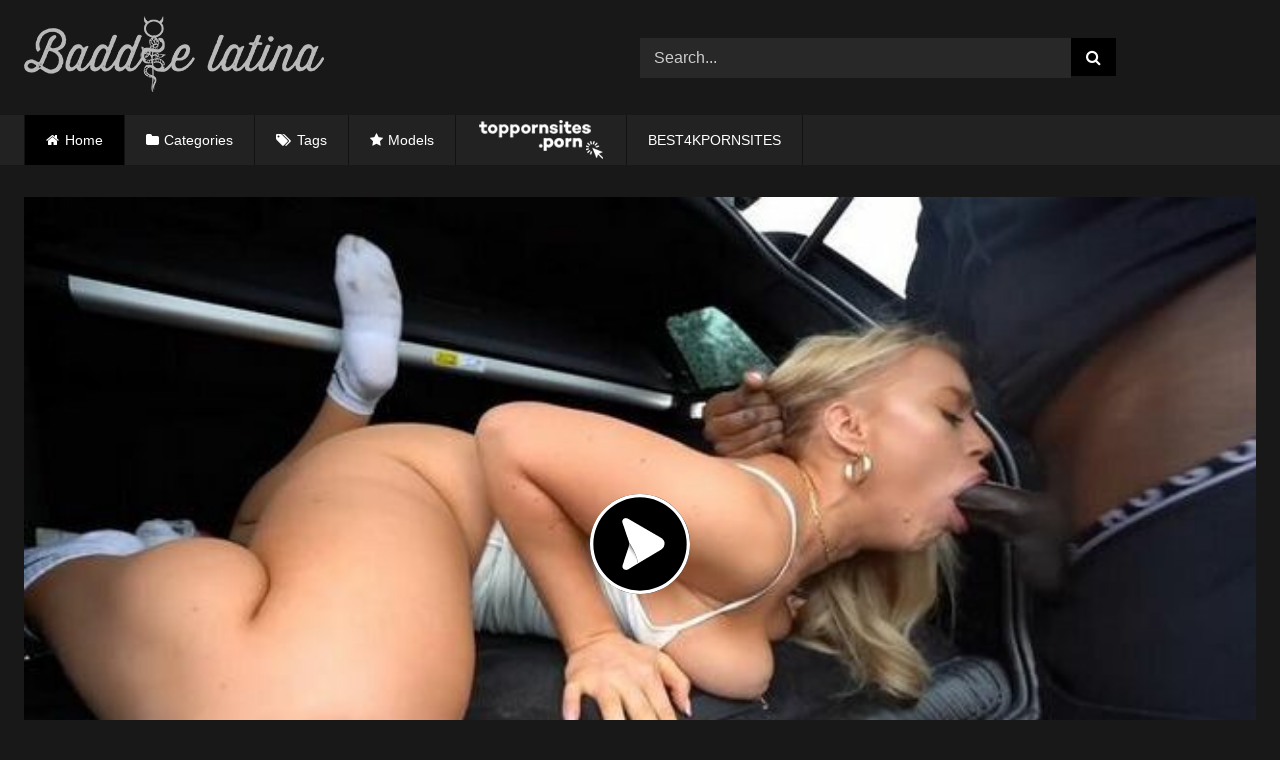

--- FILE ---
content_type: text/html; charset=UTF-8
request_url: https://baddielatina.com/elle-brook-porn-video-on-the-roadside/
body_size: 17160
content:
<!DOCTYPE html>


<html lang="en-US" prefix="og: https://ogp.me/ns#">
<head>
<meta name="description" content="Baddie Latina is the best and most popular leaked porn center in the world!. Find the best free Baddie porn xxx videos at Baddielatina.com"/>
<meta charset="UTF-8">
<meta name='viewport' content='width=device-width, initial-scale=1, minimum-scale=1, maximum-scale=5'>
<link rel="profile" href="https://gmpg.org/xfn/11">
 <meta name="keywords" content="Baddie Latina, Baddie porn, Baddie tube, Latin Baddies, blockstar naya, maria gjieli 2023, ameliasocurvy bbc, big ass, Baddie Porn, Baddie hub, Baddie Only" />
<link rel="icon" href="
https://baddielatina.com/wp-content/uploads/2022/04/icon-baddie-1.png">

<!-- Meta social networks -->

<!-- Meta Facebook -->
<meta property="fb:app_id" content="966242223397117" />
<meta property="og:url" content="https://baddielatina.com/elle-brook-porn-video-on-the-roadside/" />
<meta property="og:type" content="article" />
<meta property="og:title" content="Elle Brook porn video on the roadside" />
<meta property="og:description" content="Elle Brook porn video on the roadside" />
<meta property="og:image" content="https://baddielatina.com/wp-content/uploads/2023/07/Elle-Brook-porn-video-on-the-roadside.jpg" />
<meta property="og:image:width" content="200" />
<meta property="og:image:height" content="200" />

<!-- Meta Twitter -->
<meta name="twitter:card" content="summary">
<!--<meta name="twitter:site" content="@site_username">-->
<meta name="twitter:title" content="Elle Brook porn video on the roadside">
<meta name="twitter:description" content="Elle Brook porn video on the roadside">
<!--<meta name="twitter:creator" content="@creator_username">-->
<meta name="twitter:image" content="https://baddielatina.com/wp-content/uploads/2023/07/Elle-Brook-porn-video-on-the-roadside.jpg">
<!--<meta name="twitter:domain" content="YourDomain.com">-->

<!-- Temp Style -->
<style>
	.post-thumbnail {
		padding-bottom: 56.25%;
	}
	.post-thumbnail .wpst-trailer,
	.post-thumbnail img {
		object-fit: fill;
	}

	.video-debounce-bar {
		background: #000!important;
	}

			
			#site-navigation {
			background: #222222;
		}
	
	.site-title a {
		font-family: Open Sans;
		font-size: 36px;
	}
	.site-branding .logo img {
		max-width: 300px;
		max-height: 120px;
		margin-top: 0px;
		margin-left: 0px;
	}
	a,
	.site-title a i,
	.thumb-block:hover .rating-bar i,
	.categories-list .thumb-block:hover .entry-header .cat-title:before,
	.required,
	.like #more:hover i,
	.dislike #less:hover i,
	.top-bar i:hover,
	.main-navigation .menu-item-has-children > a:after,
	.menu-toggle i,
	.main-navigation.toggled li:hover > a,
	.main-navigation.toggled li.focus > a,
	.main-navigation.toggled li.current_page_item > a,
	.main-navigation.toggled li.current-menu-item > a,
	#filters .filters-select:after,
	.morelink i,
	.top-bar .membership a i,
	.thumb-block:hover .photos-count i {
		color: #000;
	}
	button,
	.button,
	input[type="button"],
	input[type="reset"],
	input[type="submit"],
	.label,
	.pagination ul li a.current,
	.pagination ul li a:hover,
	body #filters .label.secondary.active,
	.label.secondary:hover,
	.main-navigation li:hover > a,
	.main-navigation li.focus > a,
	.main-navigation li.current_page_item > a,
	.main-navigation li.current-menu-item > a,
	.widget_categories ul li a:hover,
	.comment-reply-link,
	a.tag-cloud-link:hover,
	.template-actors li a:hover {
		border-color: #000!important;
		background-color: #000!important;
	}
	.rating-bar-meter,
	.vjs-play-progress,
	#filters .filters-options span:hover,
	.bx-wrapper .bx-controls-direction a,
	.top-bar .social-share a:hover,
	.thumb-block:hover span.hd-video,
	.featured-carousel .slide a:hover span.hd-video,
	.appContainer .ctaButton {
		background-color: #000!important;
	}
	#video-tabs button.tab-link.active,
	.title-block,
	.widget-title,
	.page-title,
	.page .entry-title,
	.comments-title,
	.comment-reply-title,
	.morelink:hover {
		border-color: #000!important;
	}

	/* Small desktops ----------- */
	@media only screen  and (min-width : 64.001em) and (max-width : 84em) {
		#main .thumb-block {
			width: 25%!important;
		}
	}

	/* Desktops and laptops ----------- */
	@media only screen  and (min-width : 84.001em) {
		#main .thumb-block {
			width: 25%!important;
		}
	}

</style>

<!-- Google Analytics -->
<!-- Google tag (gtag.js) -->
<script async src="https://www.googletagmanager.com/gtag/js?id=G-9LSVVB3Y6R"></script>
<script>
  window.dataLayer = window.dataLayer || [];
  function gtag(){dataLayer.push(arguments);}
  gtag('js', new Date());

  gtag('config', 'G-9LSVVB3Y6R');
</script>
<!-- Meta Verification -->
<meta name="RATING" content="RTA-5042-1996-1400-1577-RTA" />

<!-- Search Engine Optimization by Rank Math - https://rankmath.com/ -->
<title>Elle Brook porn video on the roadside | Baddielatina.com</title>
<meta name="description" content="Watch Elle Brook porn video on the roadside free. Find all related Videos Free Leaked From Baddie Porn. Discover Best Latin Baddie Videos On Baddielatina.com"/>
<meta name="robots" content="follow, index, max-snippet:-1, max-video-preview:-1, max-image-preview:large"/>
<link rel="canonical" href="https://baddielatina.com/elle-brook-porn-video-on-the-roadside/" />
<meta property="og:locale" content="en_US" />
<meta property="og:type" content="article" />
<meta property="og:title" content="Elle Brook porn video on the roadside | Baddielatina.com" />
<meta property="og:description" content="Watch Elle Brook porn video on the roadside free. Find all related Videos Free Leaked From Baddie Porn. Discover Best Latin Baddie Videos On Baddielatina.com" />
<meta property="og:url" content="https://baddielatina.com/elle-brook-porn-video-on-the-roadside/" />
<meta property="og:site_name" content="Baddielatina.com - Free Porn Videos &amp; Sex Tape %page%" />
<meta property="article:tag" content="Bitch" />
<meta property="article:tag" content="Busty" />
<meta property="article:tag" content="Deepthroat" />
<meta property="article:tag" content="Moaning" />
<meta property="article:tag" content="Public Sex" />
<meta property="article:tag" content="Sucking Bbc" />
<meta property="article:section" content="Big Boobs" />
<meta property="og:updated_time" content="2023-07-02T02:50:34-04:00" />
<meta property="og:image" content="https://baddielatina.com/wp-content/uploads/2023/07/Elle-Brook-porn-video-on-the-roadside.jpg" />
<meta property="og:image:secure_url" content="https://baddielatina.com/wp-content/uploads/2023/07/Elle-Brook-porn-video-on-the-roadside.jpg" />
<meta property="og:image:width" content="643" />
<meta property="og:image:height" content="360" />
<meta property="og:image:alt" content="Elle Brook porn video on the roadside" />
<meta property="og:image:type" content="image/jpeg" />
<meta name="twitter:card" content="summary_large_image" />
<meta name="twitter:title" content="Elle Brook porn video on the roadside | Baddielatina.com" />
<meta name="twitter:description" content="Watch Elle Brook porn video on the roadside free. Find all related Videos Free Leaked From Baddie Porn. Discover Best Latin Baddie Videos On Baddielatina.com" />
<meta name="twitter:image" content="https://baddielatina.com/wp-content/uploads/2023/07/Elle-Brook-porn-video-on-the-roadside.jpg" />
<meta name="twitter:label1" content="Written by" />
<meta name="twitter:data1" content="Baddieporn" />
<meta name="twitter:label2" content="Time to read" />
<meta name="twitter:data2" content="Less than a minute" />
<script type="application/ld+json" class="rank-math-schema">{"@context":"https://schema.org","@graph":[{"@type":"BreadcrumbList","@id":"https://baddielatina.com/elle-brook-porn-video-on-the-roadside/#breadcrumb","itemListElement":[{"@type":"ListItem","position":"1","item":{"@id":"https://baddielatina.com","name":"Home"}},{"@type":"ListItem","position":"2","item":{"@id":"https://baddielatina.com/elle-brook-porn-video-on-the-roadside/","name":"Elle Brook porn video on the roadside"}}]}]}</script>
<!-- /Rank Math WordPress SEO plugin -->

<link rel='dns-prefetch' href='//vjs.zencdn.net' />
<link rel='dns-prefetch' href='//unpkg.com' />
<link rel="alternate" type="application/rss+xml" title="Baddielatina.com - Free Porn Videos &amp; Sex Tape &raquo; Feed" href="https://baddielatina.com/feed/" />
<link rel="alternate" type="application/rss+xml" title="Baddielatina.com - Free Porn Videos &amp; Sex Tape &raquo; Comments Feed" href="https://baddielatina.com/comments/feed/" />
<link rel="alternate" type="application/rss+xml" title="Baddielatina.com - Free Porn Videos &amp; Sex Tape &raquo; Elle Brook porn video on the roadside Comments Feed" href="https://baddielatina.com/elle-brook-porn-video-on-the-roadside/feed/" />
<link rel="alternate" title="oEmbed (JSON)" type="application/json+oembed" href="https://baddielatina.com/wp-json/oembed/1.0/embed?url=https%3A%2F%2Fbaddielatina.com%2Felle-brook-porn-video-on-the-roadside%2F" />
<link rel="alternate" title="oEmbed (XML)" type="text/xml+oembed" href="https://baddielatina.com/wp-json/oembed/1.0/embed?url=https%3A%2F%2Fbaddielatina.com%2Felle-brook-porn-video-on-the-roadside%2F&#038;format=xml" />
<style id='wp-img-auto-sizes-contain-inline-css' type='text/css'>
img:is([sizes=auto i],[sizes^="auto," i]){contain-intrinsic-size:3000px 1500px}
/*# sourceURL=wp-img-auto-sizes-contain-inline-css */
</style>
<style id='wp-emoji-styles-inline-css' type='text/css'>

	img.wp-smiley, img.emoji {
		display: inline !important;
		border: none !important;
		box-shadow: none !important;
		height: 1em !important;
		width: 1em !important;
		margin: 0 0.07em !important;
		vertical-align: -0.1em !important;
		background: none !important;
		padding: 0 !important;
	}
/*# sourceURL=wp-emoji-styles-inline-css */
</style>
<style id='wp-block-library-inline-css' type='text/css'>
:root{--wp-block-synced-color:#7a00df;--wp-block-synced-color--rgb:122,0,223;--wp-bound-block-color:var(--wp-block-synced-color);--wp-editor-canvas-background:#ddd;--wp-admin-theme-color:#007cba;--wp-admin-theme-color--rgb:0,124,186;--wp-admin-theme-color-darker-10:#006ba1;--wp-admin-theme-color-darker-10--rgb:0,107,160.5;--wp-admin-theme-color-darker-20:#005a87;--wp-admin-theme-color-darker-20--rgb:0,90,135;--wp-admin-border-width-focus:2px}@media (min-resolution:192dpi){:root{--wp-admin-border-width-focus:1.5px}}.wp-element-button{cursor:pointer}:root .has-very-light-gray-background-color{background-color:#eee}:root .has-very-dark-gray-background-color{background-color:#313131}:root .has-very-light-gray-color{color:#eee}:root .has-very-dark-gray-color{color:#313131}:root .has-vivid-green-cyan-to-vivid-cyan-blue-gradient-background{background:linear-gradient(135deg,#00d084,#0693e3)}:root .has-purple-crush-gradient-background{background:linear-gradient(135deg,#34e2e4,#4721fb 50%,#ab1dfe)}:root .has-hazy-dawn-gradient-background{background:linear-gradient(135deg,#faaca8,#dad0ec)}:root .has-subdued-olive-gradient-background{background:linear-gradient(135deg,#fafae1,#67a671)}:root .has-atomic-cream-gradient-background{background:linear-gradient(135deg,#fdd79a,#004a59)}:root .has-nightshade-gradient-background{background:linear-gradient(135deg,#330968,#31cdcf)}:root .has-midnight-gradient-background{background:linear-gradient(135deg,#020381,#2874fc)}:root{--wp--preset--font-size--normal:16px;--wp--preset--font-size--huge:42px}.has-regular-font-size{font-size:1em}.has-larger-font-size{font-size:2.625em}.has-normal-font-size{font-size:var(--wp--preset--font-size--normal)}.has-huge-font-size{font-size:var(--wp--preset--font-size--huge)}.has-text-align-center{text-align:center}.has-text-align-left{text-align:left}.has-text-align-right{text-align:right}.has-fit-text{white-space:nowrap!important}#end-resizable-editor-section{display:none}.aligncenter{clear:both}.items-justified-left{justify-content:flex-start}.items-justified-center{justify-content:center}.items-justified-right{justify-content:flex-end}.items-justified-space-between{justify-content:space-between}.screen-reader-text{border:0;clip-path:inset(50%);height:1px;margin:-1px;overflow:hidden;padding:0;position:absolute;width:1px;word-wrap:normal!important}.screen-reader-text:focus{background-color:#ddd;clip-path:none;color:#444;display:block;font-size:1em;height:auto;left:5px;line-height:normal;padding:15px 23px 14px;text-decoration:none;top:5px;width:auto;z-index:100000}html :where(.has-border-color){border-style:solid}html :where([style*=border-top-color]){border-top-style:solid}html :where([style*=border-right-color]){border-right-style:solid}html :where([style*=border-bottom-color]){border-bottom-style:solid}html :where([style*=border-left-color]){border-left-style:solid}html :where([style*=border-width]){border-style:solid}html :where([style*=border-top-width]){border-top-style:solid}html :where([style*=border-right-width]){border-right-style:solid}html :where([style*=border-bottom-width]){border-bottom-style:solid}html :where([style*=border-left-width]){border-left-style:solid}html :where(img[class*=wp-image-]){height:auto;max-width:100%}:where(figure){margin:0 0 1em}html :where(.is-position-sticky){--wp-admin--admin-bar--position-offset:var(--wp-admin--admin-bar--height,0px)}@media screen and (max-width:600px){html :where(.is-position-sticky){--wp-admin--admin-bar--position-offset:0px}}

/*# sourceURL=wp-block-library-inline-css */
</style><style id='global-styles-inline-css' type='text/css'>
:root{--wp--preset--aspect-ratio--square: 1;--wp--preset--aspect-ratio--4-3: 4/3;--wp--preset--aspect-ratio--3-4: 3/4;--wp--preset--aspect-ratio--3-2: 3/2;--wp--preset--aspect-ratio--2-3: 2/3;--wp--preset--aspect-ratio--16-9: 16/9;--wp--preset--aspect-ratio--9-16: 9/16;--wp--preset--color--black: #000000;--wp--preset--color--cyan-bluish-gray: #abb8c3;--wp--preset--color--white: #ffffff;--wp--preset--color--pale-pink: #f78da7;--wp--preset--color--vivid-red: #cf2e2e;--wp--preset--color--luminous-vivid-orange: #ff6900;--wp--preset--color--luminous-vivid-amber: #fcb900;--wp--preset--color--light-green-cyan: #7bdcb5;--wp--preset--color--vivid-green-cyan: #00d084;--wp--preset--color--pale-cyan-blue: #8ed1fc;--wp--preset--color--vivid-cyan-blue: #0693e3;--wp--preset--color--vivid-purple: #9b51e0;--wp--preset--gradient--vivid-cyan-blue-to-vivid-purple: linear-gradient(135deg,rgb(6,147,227) 0%,rgb(155,81,224) 100%);--wp--preset--gradient--light-green-cyan-to-vivid-green-cyan: linear-gradient(135deg,rgb(122,220,180) 0%,rgb(0,208,130) 100%);--wp--preset--gradient--luminous-vivid-amber-to-luminous-vivid-orange: linear-gradient(135deg,rgb(252,185,0) 0%,rgb(255,105,0) 100%);--wp--preset--gradient--luminous-vivid-orange-to-vivid-red: linear-gradient(135deg,rgb(255,105,0) 0%,rgb(207,46,46) 100%);--wp--preset--gradient--very-light-gray-to-cyan-bluish-gray: linear-gradient(135deg,rgb(238,238,238) 0%,rgb(169,184,195) 100%);--wp--preset--gradient--cool-to-warm-spectrum: linear-gradient(135deg,rgb(74,234,220) 0%,rgb(151,120,209) 20%,rgb(207,42,186) 40%,rgb(238,44,130) 60%,rgb(251,105,98) 80%,rgb(254,248,76) 100%);--wp--preset--gradient--blush-light-purple: linear-gradient(135deg,rgb(255,206,236) 0%,rgb(152,150,240) 100%);--wp--preset--gradient--blush-bordeaux: linear-gradient(135deg,rgb(254,205,165) 0%,rgb(254,45,45) 50%,rgb(107,0,62) 100%);--wp--preset--gradient--luminous-dusk: linear-gradient(135deg,rgb(255,203,112) 0%,rgb(199,81,192) 50%,rgb(65,88,208) 100%);--wp--preset--gradient--pale-ocean: linear-gradient(135deg,rgb(255,245,203) 0%,rgb(182,227,212) 50%,rgb(51,167,181) 100%);--wp--preset--gradient--electric-grass: linear-gradient(135deg,rgb(202,248,128) 0%,rgb(113,206,126) 100%);--wp--preset--gradient--midnight: linear-gradient(135deg,rgb(2,3,129) 0%,rgb(40,116,252) 100%);--wp--preset--font-size--small: 13px;--wp--preset--font-size--medium: 20px;--wp--preset--font-size--large: 36px;--wp--preset--font-size--x-large: 42px;--wp--preset--spacing--20: 0.44rem;--wp--preset--spacing--30: 0.67rem;--wp--preset--spacing--40: 1rem;--wp--preset--spacing--50: 1.5rem;--wp--preset--spacing--60: 2.25rem;--wp--preset--spacing--70: 3.38rem;--wp--preset--spacing--80: 5.06rem;--wp--preset--shadow--natural: 6px 6px 9px rgba(0, 0, 0, 0.2);--wp--preset--shadow--deep: 12px 12px 50px rgba(0, 0, 0, 0.4);--wp--preset--shadow--sharp: 6px 6px 0px rgba(0, 0, 0, 0.2);--wp--preset--shadow--outlined: 6px 6px 0px -3px rgb(255, 255, 255), 6px 6px rgb(0, 0, 0);--wp--preset--shadow--crisp: 6px 6px 0px rgb(0, 0, 0);}:where(.is-layout-flex){gap: 0.5em;}:where(.is-layout-grid){gap: 0.5em;}body .is-layout-flex{display: flex;}.is-layout-flex{flex-wrap: wrap;align-items: center;}.is-layout-flex > :is(*, div){margin: 0;}body .is-layout-grid{display: grid;}.is-layout-grid > :is(*, div){margin: 0;}:where(.wp-block-columns.is-layout-flex){gap: 2em;}:where(.wp-block-columns.is-layout-grid){gap: 2em;}:where(.wp-block-post-template.is-layout-flex){gap: 1.25em;}:where(.wp-block-post-template.is-layout-grid){gap: 1.25em;}.has-black-color{color: var(--wp--preset--color--black) !important;}.has-cyan-bluish-gray-color{color: var(--wp--preset--color--cyan-bluish-gray) !important;}.has-white-color{color: var(--wp--preset--color--white) !important;}.has-pale-pink-color{color: var(--wp--preset--color--pale-pink) !important;}.has-vivid-red-color{color: var(--wp--preset--color--vivid-red) !important;}.has-luminous-vivid-orange-color{color: var(--wp--preset--color--luminous-vivid-orange) !important;}.has-luminous-vivid-amber-color{color: var(--wp--preset--color--luminous-vivid-amber) !important;}.has-light-green-cyan-color{color: var(--wp--preset--color--light-green-cyan) !important;}.has-vivid-green-cyan-color{color: var(--wp--preset--color--vivid-green-cyan) !important;}.has-pale-cyan-blue-color{color: var(--wp--preset--color--pale-cyan-blue) !important;}.has-vivid-cyan-blue-color{color: var(--wp--preset--color--vivid-cyan-blue) !important;}.has-vivid-purple-color{color: var(--wp--preset--color--vivid-purple) !important;}.has-black-background-color{background-color: var(--wp--preset--color--black) !important;}.has-cyan-bluish-gray-background-color{background-color: var(--wp--preset--color--cyan-bluish-gray) !important;}.has-white-background-color{background-color: var(--wp--preset--color--white) !important;}.has-pale-pink-background-color{background-color: var(--wp--preset--color--pale-pink) !important;}.has-vivid-red-background-color{background-color: var(--wp--preset--color--vivid-red) !important;}.has-luminous-vivid-orange-background-color{background-color: var(--wp--preset--color--luminous-vivid-orange) !important;}.has-luminous-vivid-amber-background-color{background-color: var(--wp--preset--color--luminous-vivid-amber) !important;}.has-light-green-cyan-background-color{background-color: var(--wp--preset--color--light-green-cyan) !important;}.has-vivid-green-cyan-background-color{background-color: var(--wp--preset--color--vivid-green-cyan) !important;}.has-pale-cyan-blue-background-color{background-color: var(--wp--preset--color--pale-cyan-blue) !important;}.has-vivid-cyan-blue-background-color{background-color: var(--wp--preset--color--vivid-cyan-blue) !important;}.has-vivid-purple-background-color{background-color: var(--wp--preset--color--vivid-purple) !important;}.has-black-border-color{border-color: var(--wp--preset--color--black) !important;}.has-cyan-bluish-gray-border-color{border-color: var(--wp--preset--color--cyan-bluish-gray) !important;}.has-white-border-color{border-color: var(--wp--preset--color--white) !important;}.has-pale-pink-border-color{border-color: var(--wp--preset--color--pale-pink) !important;}.has-vivid-red-border-color{border-color: var(--wp--preset--color--vivid-red) !important;}.has-luminous-vivid-orange-border-color{border-color: var(--wp--preset--color--luminous-vivid-orange) !important;}.has-luminous-vivid-amber-border-color{border-color: var(--wp--preset--color--luminous-vivid-amber) !important;}.has-light-green-cyan-border-color{border-color: var(--wp--preset--color--light-green-cyan) !important;}.has-vivid-green-cyan-border-color{border-color: var(--wp--preset--color--vivid-green-cyan) !important;}.has-pale-cyan-blue-border-color{border-color: var(--wp--preset--color--pale-cyan-blue) !important;}.has-vivid-cyan-blue-border-color{border-color: var(--wp--preset--color--vivid-cyan-blue) !important;}.has-vivid-purple-border-color{border-color: var(--wp--preset--color--vivid-purple) !important;}.has-vivid-cyan-blue-to-vivid-purple-gradient-background{background: var(--wp--preset--gradient--vivid-cyan-blue-to-vivid-purple) !important;}.has-light-green-cyan-to-vivid-green-cyan-gradient-background{background: var(--wp--preset--gradient--light-green-cyan-to-vivid-green-cyan) !important;}.has-luminous-vivid-amber-to-luminous-vivid-orange-gradient-background{background: var(--wp--preset--gradient--luminous-vivid-amber-to-luminous-vivid-orange) !important;}.has-luminous-vivid-orange-to-vivid-red-gradient-background{background: var(--wp--preset--gradient--luminous-vivid-orange-to-vivid-red) !important;}.has-very-light-gray-to-cyan-bluish-gray-gradient-background{background: var(--wp--preset--gradient--very-light-gray-to-cyan-bluish-gray) !important;}.has-cool-to-warm-spectrum-gradient-background{background: var(--wp--preset--gradient--cool-to-warm-spectrum) !important;}.has-blush-light-purple-gradient-background{background: var(--wp--preset--gradient--blush-light-purple) !important;}.has-blush-bordeaux-gradient-background{background: var(--wp--preset--gradient--blush-bordeaux) !important;}.has-luminous-dusk-gradient-background{background: var(--wp--preset--gradient--luminous-dusk) !important;}.has-pale-ocean-gradient-background{background: var(--wp--preset--gradient--pale-ocean) !important;}.has-electric-grass-gradient-background{background: var(--wp--preset--gradient--electric-grass) !important;}.has-midnight-gradient-background{background: var(--wp--preset--gradient--midnight) !important;}.has-small-font-size{font-size: var(--wp--preset--font-size--small) !important;}.has-medium-font-size{font-size: var(--wp--preset--font-size--medium) !important;}.has-large-font-size{font-size: var(--wp--preset--font-size--large) !important;}.has-x-large-font-size{font-size: var(--wp--preset--font-size--x-large) !important;}
/*# sourceURL=global-styles-inline-css */
</style>

<style id='classic-theme-styles-inline-css' type='text/css'>
/*! This file is auto-generated */
.wp-block-button__link{color:#fff;background-color:#32373c;border-radius:9999px;box-shadow:none;text-decoration:none;padding:calc(.667em + 2px) calc(1.333em + 2px);font-size:1.125em}.wp-block-file__button{background:#32373c;color:#fff;text-decoration:none}
/*# sourceURL=/wp-includes/css/classic-themes.min.css */
</style>
<link rel='stylesheet' id='chld_thm_cfg_parent-css' href='https://baddielatina.com/wp-content/themes/retrotube/style.css?ver=6.9' type='text/css' media='all' />
<link rel='stylesheet' id='wpst-font-awesome-css' href='https://baddielatina.com/wp-content/themes/retrotube/assets/stylesheets/font-awesome/css/font-awesome.min.css?ver=4.7.0' type='text/css' media='all' />
<link rel='stylesheet' id='wpst-videojs-style-css' href='//vjs.zencdn.net/7.8.4/video-js.css?ver=7.8.4' type='text/css' media='all' />
<link rel='stylesheet' id='wpst-style-css' href='https://baddielatina.com/wp-content/themes/Baddielatina-hijo/style.css?ver=1.6.5.1679622391' type='text/css' media='all' />
<script type="text/javascript" src="https://baddielatina.com/wp-includes/js/jquery/jquery.min.js?ver=3.7.1" id="jquery-core-js"></script>
<script type="text/javascript" src="https://baddielatina.com/wp-includes/js/jquery/jquery-migrate.min.js?ver=3.4.1" id="jquery-migrate-js"></script>
<link rel="https://api.w.org/" href="https://baddielatina.com/wp-json/" /><link rel="alternate" title="JSON" type="application/json" href="https://baddielatina.com/wp-json/wp/v2/posts/40332" /><link rel="EditURI" type="application/rsd+xml" title="RSD" href="https://baddielatina.com/xmlrpc.php?rsd" />
<meta name="generator" content="WordPress 6.9" />
<link rel='shortlink' href='https://baddielatina.com/?p=40332' />
<link rel="pingback" href="https://baddielatina.com/xmlrpc.php"></head>

<body data-rsssl=1
class="wp-singular post-template-default single single-post postid-40332 single-format-standard wp-embed-responsive wp-theme-retrotube wp-child-theme-Baddielatina-hijo custom-background">
<div id="page">
	<a class="skip-link screen-reader-text" href="#content">Skip to content</a>

	<header id="masthead" class="site-header" role="banner">

		
		<div class="site-branding row">
			<div class="logo">
									<a href="https://baddielatina.com/" rel="home" title="Baddielatina.com - Free Porn Videos &amp; Sex Tape"><img src="
										https://baddielatina.com/wp-content/uploads/2022/04/logo-Baddse-Latina.png					" alt="Baddielatina.com - Free Porn Videos &amp; Sex Tape"></a>
				
							</div>
							<div class="header-search ">
    <form method="get" id="searchform" action="https://baddielatina.com/">        
                    <input class="input-group-field" value="Search..." name="s" id="s" onfocus="if (this.value == 'Search...') {this.value = '';}" onblur="if (this.value == '') {this.value = 'Search...';}" type="text" />
                
        <input class="button fa-input" type="submit" id="searchsubmit" value="&#xf002;" />        
    </form>
</div>								</div><!-- .site-branding -->

	<nav id="site-navigation" class="main-navigation
		" role="navigation">
			<div id="head-mobile"></div>
			<div class="button-nav"></div>
			<ul id="menu-main-menu" class="row"><li id="menu-item-11" class="home-icon menu-item menu-item-type-custom menu-item-object-custom current-menu-item current_page_item menu-item-home menu-item-11"><a href="https://baddielatina.com" aria-current="page">Home</a></li>
            
<li id="menu-item-12" class="cat-icon menu-item menu-item-type-post_type menu-item-object-page menu-item-12"><a href="https://baddielatina.com/categories/">Categories</a></li>
<li id="menu-item-13" class="tag-icon menu-item menu-item-type-post_type menu-item-object-page menu-item-13"><a href="https://baddielatina.com/tags/">Tags</a></li>
<li id="menu-item-14" class="star-icon menu-item menu-item-type-post_type menu-item-object-page menu-item-14"><a href="https://baddielatina.com/models/">Models</a></li>

<li id="menu-item-16" class="menu-item menu-item-type-post_type menu-item-object-page menu-item-15"><a href="https://toppornsites.porn/"><img src="https://baddielatina.com/toppornsites.png" target="_blank" ></a></li>
            <li id="menu-item-15" class="menu-item menu-item-type-post_type menu-item-object-page menu-item-15"><a title="BEST4KPORNSITES" href="https://best4kpornsites.com/" class="nav-link" rel="dofollow" target="_blank">BEST4KPORNSITES</a></li>
				
</ul>		</nav>

		<div class="clear"></div>

			</header><!-- #masthead -->

	
	
	<div id="content" class="site-content row">
	<div id="primary" class="content-area ">
		<main id="main" class="site-main " role="main">

		
<article id="post-40332" class="post-40332 post type-post status-publish format-standard has-post-thumbnail hentry category-big-boobs category-blonde category-interracial category-milf category-outdoor tag-bitch tag-busty tag-deepthroat tag-moaning tag-public-sex tag-sucking-bbc" itemprop="video" itemscope itemtype="http://schema.org/VideoObject">
 
	<header class="entry-header">



		
<div class="video-player">
    <meta itemprop="author" content="Baddieporn" />
    <meta itemprop="name" content="Elle Brook porn video on the roadside" />
            <meta itemprop="description" content="Elle Brook porn video on the roadside" />
        <meta itemprop="duration" content="P0DT0H18M42S" />
    <meta itemprop="thumbnailUrl" content="https://baddielatina.com/wp-content/uploads/2023/07/Elle-Brook-porn-video-on-the-roadside-640x360.jpg" />
            <meta itemprop="contentURL" content="https://baddielatina.com/wp-content/uploads/2023/07/Elle-Brook-porn-video-on-the-roadside.mp4" />
        <meta itemprop="uploadDate" content="2023-07-02T02:50:18-04:00" />

            <div class="responsive-player">
            <iframe src="https://baddielatina.com/wp-content/plugins/clean-tube-player/public/player-x.php?q=[base64]" frameborder="0" scrolling="no" allowfullscreen></iframe>        </div>
    
    <!-- Inside video player advertising -->
            
</div>

		
					<div class="happy-under-player-mobile">
				<script async type="application/javascript" src="https://a.magsrv.com/ad-provider.js"></script> 
 <ins class="eas6a97888e38" data-zoneid="5306408"></ins> 
 <script>(AdProvider = window.AdProvider || []).push({"serve": {}});</script>			</div>
		
		
		<div class="title-block ">
			<h1 class="entry-title" itemprop="name">Elle Brook porn video on the roadside</h1>			</div>
		</div>

		<div class="clear"></div>

	</header><!-- .entry-header -->

	<div class="entry-content">
					<div id="rating-col">
				<div id="video-views"><span>0</span> views</div>                                    
                
                   					<div id="video-author">
						<i class="fa fa-user"></i> From: <a href="https://baddielatina.com/author/baddieporn/" title="Posts by Baddieporn" rel="author">Baddieporn</a>					</div>
				        
              
				
			</div>
				<div class="tab-content">
			<div id="video-about" >
					<div class="video-description">			
       
        
        
        							<div class="desc more">
															</div>
											</div>
				
				
																	<div class="tags">
						<div class="tags-list"><a href="https://baddielatina.com/category/big-boobs/" class="label" title="Big Boobs"><i class="fa fa-folder-open"></i>Big Boobs</a> <a href="https://baddielatina.com/category/blonde/" class="label" title="Blonde"><i class="fa fa-folder-open"></i>Blonde</a> <a href="https://baddielatina.com/category/interracial/" class="label" title="Interracial"><i class="fa fa-folder-open"></i>Interracial</a> <a href="https://baddielatina.com/category/milf/" class="label" title="MILF"><i class="fa fa-folder-open"></i>MILF</a> <a href="https://baddielatina.com/category/outdoor/" class="label" title="Outdoor"><i class="fa fa-folder-open"></i>Outdoor</a> <a href="https://baddielatina.com/tag/bitch/" class="label" title="Bitch"><i class="fa fa-tag"></i>Bitch</a> <a href="https://baddielatina.com/tag/busty/" class="label" title="Busty"><i class="fa fa-tag"></i>Busty</a> <a href="https://baddielatina.com/tag/deepthroat/" class="label" title="Deepthroat"><i class="fa fa-tag"></i>Deepthroat</a> <a href="https://baddielatina.com/tag/moaning/" class="label" title="Moaning"><i class="fa fa-tag"></i>Moaning</a> <a href="https://baddielatina.com/tag/public-sex/" class="label" title="Public Sex"><i class="fa fa-tag"></i>Public Sex</a> <a href="https://baddielatina.com/tag/sucking-bbc/" class="label" title="Sucking Bbc"><i class="fa fa-tag"></i>Sucking Bbc</a> </div>					</div>
							</div>
					</div>
	</div><!-- .entry-content -->

	<div class="under-video-block">
								<h2 class="widget-title">Related videos</h2>

			<div>
			
<article data-video-uid="1" data-post-id="45054" class="loop-video thumb-block post-45054 post type-post status-publish format-video has-post-thumbnail hentry category-big-ass category-big-boobs category-interracial category-latina category-tattoo tag-bitch tag-busty tag-fat-ass tag-huge-ass tag-juicy-ass tag-lingerie tag-mega-ass tag-thick-latina post_format-post-format-video">
	<a href="https://baddielatina.com/mami-thick-latina/" title="Mami Thick Latina">
		<div class="post-thumbnail">
						<div class="post-thumbnail-container"><img width="300" height="168.75" data-src="https://baddielatina.com/wp-content/uploads/2025/10/Mami-Thick-Latina.jpg" alt="Mami Thick Latina"></div>						<span class="views"><i class="fa fa-eye"></i> 5K</span>			<span class="duration"><i class="fa fa-clock-o"></i>04:58</span>		</div>
				<header class="entry-header">
			<span>Mami Thick Latina</span>
		</header>
	</a>
</article>

<article data-video-uid="2" data-post-id="43369" class="loop-video thumb-block post-43369 post type-post status-publish format-video has-post-thumbnail hentry category-amateur category-latina category-milf tag-amateur-milf tag-dominican tag-dominicana tag-exposed tag-hot-latina tag-latina-milf tag-leaked tag-mature tag-sexy-latina tag-viral post_format-post-format-video">
	<a href="https://baddielatina.com/cheddy-garcia-pelicula-video-porno-xxx/" title="Cheddy Garcia Pelicula video porno xxx">
		<div class="post-thumbnail">
						<div class="post-thumbnail-container"><img width="300" height="168.75" data-src="https://baddielatina.com/wp-content/uploads/2024/06/Cheddy-Garcia-Pelicula-video-porno-xxx.jpg" alt="Cheddy Garcia Pelicula video porno xxx"></div>						<span class="views"><i class="fa fa-eye"></i> 22K</span>			<span class="duration"><i class="fa fa-clock-o"></i>00:54</span>		</div>
				<header class="entry-header">
			<span>Cheddy Garcia Pelicula video porno xxx</span>
		</header>
	</a>
</article>

<article data-video-uid="3" data-post-id="34424" class="loop-video thumb-block post-34424 post type-post status-publish format-standard has-post-thumbnail hentry category-pawg category-amateur category-big-ass category-milf category-pov tag-backshots tag-doggystyle tag-fat-ass tag-fat-ass-pawg tag-huge-ass tag-juicy-ass tag-massive-hips tag-mega-ass tag-pawg-milf tag-thick-ass tag-thick-thighs">
	<a href="https://baddielatina.com/katie-pawg-with-mega-ass-fucking-in-doggystyle/" title="Katie PAWG with mega ass fucking in doggystyle">
		<div class="post-thumbnail">
						<div class="post-thumbnail-container"><img width="300" height="168.75" data-src="https://baddielatina.com/wp-content/uploads/2023/01/Katie-PAWG-with-mega-ass-fucking-in-doggystyle.jpg" alt="Katie PAWG with mega ass fucking in doggystyle"></div>						<span class="views"><i class="fa fa-eye"></i> 20K</span>			<span class="duration"><i class="fa fa-clock-o"></i>07:22</span>		</div>
				<header class="entry-header">
			<span>Katie PAWG with mega ass fucking in doggystyle</span>
		</header>
	</a>
</article>

<article data-video-uid="4" data-post-id="42756" class="loop-video thumb-block post-42756 post type-post status-publish format-video has-post-thumbnail hentry category-ebony category-outdoor tag-bitch tag-black-girl tag-chubby tag-outside tag-pool tag-poolside tag-thick-thighs tag-thong-ass tag-thong-black post_format-post-format-video">
	<a href="https://baddielatina.com/moohla-fucking-outdoor/" title="Moohla fucking outdoor">
		<div class="post-thumbnail">
						<div class="post-thumbnail-container"><img width="300" height="168.75" data-src="https://baddielatina.com/wp-content/uploads/2024/05/Moohla-fucking-outdoor-1.jpg" alt="Moohla fucking outdoor"></div>						<span class="views"><i class="fa fa-eye"></i> 8K</span>			<span class="duration"><i class="fa fa-clock-o"></i>07:45</span>		</div>
				<header class="entry-header">
			<span>Moohla fucking outdoor</span>
		</header>
	</a>
</article>

<article data-video-uid="5" data-post-id="17139" class="loop-video thumb-block post-17139 post type-post status-publish format-standard has-post-thumbnail hentry category-latina category-big-ass category-blowjob category-brunette category-outdoor category-pov tag-big-booty tag-big-butt tag-big-tits tag-bitch tag-black-hair tag-bubble-butt tag-busty tag-cuban tag-cubana tag-fat-ass tag-huge-ass tag-juicy-ass tag-long-hair tag-outside tag-phat-ass tag-public tag-public-sex tag-riding-dick tag-thick tag-thick-ass-latina tag-thick-latina tag-thick-thighs actors-valerie-kay">
	<a href="https://baddielatina.com/valerie-kay-thick-cuban-with-big-ass-riding/" title="Valerie Kay Thick Cuban with Big Ass Riding">
		<div class="post-thumbnail">
						<div class="post-thumbnail-container video-with-thumbs thumbs-rotation" data-thumbs="https://baddielatina.com/wp-content/uploads/2022/07/photo_2022-07-23_11-57-51-640x360.jpg,https://baddielatina.com/wp-content/uploads/2022/07/photo_2022-07-23_12-20-09-640x360.jpg"><img width="300" height="168.75" data-src="https://baddielatina.com/wp-content/uploads/2022/07/photo_2022-07-23_12-20-09.jpg" alt="Valerie Kay Thick Cuban with Big Ass Riding"></div>						<span class="views"><i class="fa fa-eye"></i> 14K</span>			<span class="duration"><i class="fa fa-clock-o"></i>03:08</span>		</div>
				<header class="entry-header">
			<span>Valerie Kay Thick Cuban with Big Ass Riding</span>
		</header>
	</a>
</article>

<article data-video-uid="6" data-post-id="45009" class="loop-video thumb-block post-45009 post type-post status-publish format-video has-post-thumbnail hentry category-blowjob category-ebony category-outdoor tag-bitch tag-car tag-fat-ass tag-glasses tag-outside tag-pierced-nose tag-thong post_format-post-format-video">
	<a href="https://baddielatina.com/nova-sucking-dick-after-work/" title="Nova sucking dick after work">
		<div class="post-thumbnail">
						<div class="post-thumbnail-container"><img width="300" height="168.75" data-src="https://baddielatina.com/wp-content/uploads/2025/10/Nova-sucking-dick-after-work.jpg" alt="Nova sucking dick after work"></div>						<span class="views"><i class="fa fa-eye"></i> 2K</span>			<span class="duration"><i class="fa fa-clock-o"></i>08:55</span>		</div>
				<header class="entry-header">
			<span>Nova sucking dick after work</span>
		</header>
	</a>
</article>

<article data-video-uid="7" data-post-id="33744" class="loop-video thumb-block post-33744 post type-post status-publish format-standard has-post-thumbnail hentry category-big-boobs category-bbw category-big-ass category-ebony tag-big-tits tag-bitches tag-busty tag-fat-ass tag-huge-tits tag-juicy-ass tag-lesbian tag-licking-pussy tag-masturbation tag-natural-tits">
	<a href="https://baddielatina.com/bratty-vicky-h-are-two-bitch-this-black-girls/" title="Bratty &#038; Vicky H are two bitch this black girls">
		<div class="post-thumbnail">
						<div class="post-thumbnail-container"><img width="300" height="168.75" data-src="https://baddielatina.com/wp-content/uploads/2022/12/Bratty-Vicky-H-are-two-bitch-this-black-girls.jpg" alt="Bratty &#038; Vicky H are two bitch this black girls"></div>						<span class="views"><i class="fa fa-eye"></i> 28K</span>			<span class="duration"><i class="fa fa-clock-o"></i>10:41</span>		</div>
				<header class="entry-header">
			<span>Bratty &#038; Vicky H are two bitch this black girls</span>
		</header>
	</a>
</article>

<article data-video-uid="8" data-post-id="46628" class="loop-video thumb-block post-46628 post type-post status-publish format-video has-post-thumbnail hentry category-big-ass category-big-boobs category-blonde category-milf category-threesome tag-big-tits tag-busty tag-huge-ass tag-mask tag-mature tag-mega-ass post_format-post-format-video">
	<a href="https://baddielatina.com/ava-and-kaden-house-robbers/" title="Ava and Kaden House Robbers">
		<div class="post-thumbnail">
						<div class="post-thumbnail-container"><img width="300" height="168.75" data-src="https://baddielatina.com/wp-content/uploads/2025/11/Ava-and-Kaden-House-Robbers.jpg" alt="Ava and Kaden House Robbers"></div>						<span class="views"><i class="fa fa-eye"></i> 4K</span>			<span class="duration"><i class="fa fa-clock-o"></i>20:34</span>		</div>
				<header class="entry-header">
			<span>Ava and Kaden House Robbers</span>
		</header>
	</a>
</article>
			</div>
						<div class="clear"></div>
			<div class="show-more-related">
				<a class="button large" href="https://baddielatina.com/category/big-boobs/">Show more related videos</a>
			</div>
					
	</div>
<div class="clear"></div>

	
</article><!-- #post-## -->

		</main><!-- #main -->
	</div><!-- #primary -->



</div><!-- #content -->

<footer id="colophon" class="site-footer
" role="contentinfo">
	<div class="row">
						
		<div class="clear"></div>
		
		

		
					<div class="footer-menu-container">
				<div class="menu-bootom-container"><ul id="menu-bootom" class="menu"><li id="menu-item-207" class="menu-item menu-item-type-post_type menu-item-object-page menu-item-207"><a href="https://baddielatina.com/contacto/">Contacto</a></li>
<li id="menu-item-209" class="menu-item menu-item-type-post_type menu-item-object-page menu-item-209"><a href="https://baddielatina.com/dmca/">DMCA</a></li>
<li id="menu-item-208" class="menu-item menu-item-type-post_type menu-item-object-page menu-item-208"><a href="https://baddielatina.com/18-u-s-c-2257/">18 U.S.C 2257</a></li>
<li id="menu-item-30629" class="menu-item menu-item-type-custom menu-item-object-custom menu-item-30629"><a href="https://www.rtalabel.org/">RTA</a></li>
<li id="menu-item-30637" class="menu-item menu-item-type-post_type menu-item-object-page menu-item-privacy-policy menu-item-30637"><a rel="privacy-policy" href="https://baddielatina.com/privacy-policy/">Política y Privacidad</a></li>
<li id="menu-item-30641" class="menu-item menu-item-type-post_type menu-item-object-page menu-item-30641"><a href="https://baddielatina.com/politica-de-cookies/">Política de Cookies</a></li>
</ul></div>			</div>
		
					<div class="site-info">
				All rights reserved. Powered by Baddielatina.com			</div><!-- .site-info -->
			</div>
</footer><!-- #colophon -->
</div><!-- #page -->



<script type="speculationrules">
{"prefetch":[{"source":"document","where":{"and":[{"href_matches":"/*"},{"not":{"href_matches":["/wp-*.php","/wp-admin/*","/wp-content/uploads/*","/wp-content/*","/wp-content/plugins/*","/wp-content/themes/Baddielatina-hijo/*","/wp-content/themes/retrotube/*","/*\\?(.+)"]}},{"not":{"selector_matches":"a[rel~=\"nofollow\"]"}},{"not":{"selector_matches":".no-prefetch, .no-prefetch a"}}]},"eagerness":"conservative"}]}
</script>
		<div class="modal fade wpst-user-modal" id="wpst-user-modal" tabindex="-1" role="dialog" aria-hidden="true">
			<div class="modal-dialog" data-active-tab="">
				<div class="modal-content">
					<div class="modal-body">
					<a href="#" class="close" data-dismiss="modal" aria-label="Close"><i class="fa fa-remove"></i></a>
						<!-- Register form -->
						<div class="wpst-register">	
															<div class="alert alert-danger">Registration is disabled.</div>
													</div>

						<!-- Login form -->
						<div class="wpst-login">							 
							<h3>Login to Baddielatina.com - Free Porn Videos &amp; Sex Tape</h3>
						
							<form id="wpst_login_form" action="https://baddielatina.com/" method="post">

								<div class="form-field">
									<label>Username</label>
									<input class="form-control input-lg required" name="wpst_user_login" type="text"/>
								</div>
								<div class="form-field">
									<label for="wpst_user_pass">Password</label>
									<input class="form-control input-lg required" name="wpst_user_pass" id="wpst_user_pass" type="password"/>
								</div>
								<div class="form-field lost-password">
									<input type="hidden" name="action" value="wpst_login_member"/>
									<button class="btn btn-theme btn-lg" data-loading-text="Loading..." type="submit">Login</button> <a class="alignright" href="#wpst-reset-password">Lost Password?</a>
								</div>
								<input type="hidden" id="login-security" name="login-security" value="9e540d6825" /><input type="hidden" name="_wp_http_referer" value="/elle-brook-porn-video-on-the-roadside/" />							</form>
							<div class="wpst-errors"></div>
						</div>

						<!-- Lost Password form -->
						<div class="wpst-reset-password">							 
							<h3>Reset Password</h3>
							<p>Enter the username or e-mail you used in your profile. A password reset link will be sent to you by email.</p>
						
							<form id="wpst_reset_password_form" action="https://baddielatina.com/" method="post">
								<div class="form-field">
									<label for="wpst_user_or_email">Username or E-mail</label>
									<input class="form-control input-lg required" name="wpst_user_or_email" id="wpst_user_or_email" type="text"/>
								</div>
								<div class="form-field">
									<input type="hidden" name="action" value="wpst_reset_password"/>
									<button class="btn btn-theme btn-lg" data-loading-text="Loading..." type="submit">Get new password</button>
								</div>
								<input type="hidden" id="password-security" name="password-security" value="9e540d6825" /><input type="hidden" name="_wp_http_referer" value="/elle-brook-porn-video-on-the-roadside/" />							</form>
							<div class="wpst-errors"></div>
						</div>

						<div class="wpst-loading">
							<p><i class="fa fa-refresh fa-spin"></i><br>Loading...</p>
						</div>
					</div>
					<div class="modal-footer">
						<span class="wpst-register-footer">Don&#039;t have an account? <a href="#wpst-register">Sign up</a></span>
						<span class="wpst-login-footer">Already have an account? <a href="#wpst-login">Login</a></span>
					</div>				
				</div>
			</div>
		</div>
<script type="text/javascript" src="//vjs.zencdn.net/7.8.4/video.min.js?ver=7.8.4" id="wpst-videojs-js"></script>
<script type="text/javascript" src="https://unpkg.com/@silvermine/videojs-quality-selector@1.2.4/dist/js/silvermine-videojs-quality-selector.min.js?ver=1.2.4" id="wpst-videojs-quality-selector-js"></script>
<script type="text/javascript" src="https://baddielatina.com/wp-content/themes/retrotube/assets/js/navigation.js?ver=1.0.0" id="wpst-navigation-js"></script>
<script type="text/javascript" src="https://baddielatina.com/wp-content/themes/retrotube/assets/js/jquery.bxslider.min.js?ver=4.2.15" id="wpst-carousel-js"></script>
<script type="text/javascript" src="https://baddielatina.com/wp-content/themes/retrotube/assets/js/jquery.touchSwipe.min.js?ver=1.6.18" id="wpst-touchswipe-js"></script>
<script type="text/javascript" src="https://baddielatina.com/wp-content/themes/retrotube/assets/js/lazyload.js?ver=1.0.0" id="wpst-lazyload-js"></script>
<script type="text/javascript" id="wpst-main-js-extra">
/* <![CDATA[ */
var wpst_ajax_var = {"url":"https://baddielatina.com/wp-admin/admin-ajax.php","nonce":"43518e88f3","ctpl_installed":"1","is_mobile":""};
var objectL10nMain = {"readmore":"Read more","close":"Close"};
var options = {"thumbnails_ratio":"16/9","enable_views_system":"on","enable_rating_system":"off"};
//# sourceURL=wpst-main-js-extra
/* ]]> */
</script>
<script type="text/javascript" src="https://baddielatina.com/wp-content/themes/retrotube/assets/js/main.js?ver=1.6.5.1679622391.1723921764" id="wpst-main-js"></script>
<script type="text/javascript" src="https://baddielatina.com/wp-content/themes/retrotube/assets/js/skip-link-focus-fix.js?ver=1.0.0" id="wpst-skip-link-focus-fix-js"></script>
<script type="text/javascript" src="https://baddielatina.com/wp-includes/js/comment-reply.min.js?ver=6.9" id="comment-reply-js" async="async" data-wp-strategy="async" fetchpriority="low"></script>
<script id="wp-emoji-settings" type="application/json">
{"baseUrl":"https://s.w.org/images/core/emoji/17.0.2/72x72/","ext":".png","svgUrl":"https://s.w.org/images/core/emoji/17.0.2/svg/","svgExt":".svg","source":{"concatemoji":"https://baddielatina.com/wp-includes/js/wp-emoji-release.min.js?ver=6.9"}}
</script>
<script type="module">
/* <![CDATA[ */
/*! This file is auto-generated */
const a=JSON.parse(document.getElementById("wp-emoji-settings").textContent),o=(window._wpemojiSettings=a,"wpEmojiSettingsSupports"),s=["flag","emoji"];function i(e){try{var t={supportTests:e,timestamp:(new Date).valueOf()};sessionStorage.setItem(o,JSON.stringify(t))}catch(e){}}function c(e,t,n){e.clearRect(0,0,e.canvas.width,e.canvas.height),e.fillText(t,0,0);t=new Uint32Array(e.getImageData(0,0,e.canvas.width,e.canvas.height).data);e.clearRect(0,0,e.canvas.width,e.canvas.height),e.fillText(n,0,0);const a=new Uint32Array(e.getImageData(0,0,e.canvas.width,e.canvas.height).data);return t.every((e,t)=>e===a[t])}function p(e,t){e.clearRect(0,0,e.canvas.width,e.canvas.height),e.fillText(t,0,0);var n=e.getImageData(16,16,1,1);for(let e=0;e<n.data.length;e++)if(0!==n.data[e])return!1;return!0}function u(e,t,n,a){switch(t){case"flag":return n(e,"\ud83c\udff3\ufe0f\u200d\u26a7\ufe0f","\ud83c\udff3\ufe0f\u200b\u26a7\ufe0f")?!1:!n(e,"\ud83c\udde8\ud83c\uddf6","\ud83c\udde8\u200b\ud83c\uddf6")&&!n(e,"\ud83c\udff4\udb40\udc67\udb40\udc62\udb40\udc65\udb40\udc6e\udb40\udc67\udb40\udc7f","\ud83c\udff4\u200b\udb40\udc67\u200b\udb40\udc62\u200b\udb40\udc65\u200b\udb40\udc6e\u200b\udb40\udc67\u200b\udb40\udc7f");case"emoji":return!a(e,"\ud83e\u1fac8")}return!1}function f(e,t,n,a){let r;const o=(r="undefined"!=typeof WorkerGlobalScope&&self instanceof WorkerGlobalScope?new OffscreenCanvas(300,150):document.createElement("canvas")).getContext("2d",{willReadFrequently:!0}),s=(o.textBaseline="top",o.font="600 32px Arial",{});return e.forEach(e=>{s[e]=t(o,e,n,a)}),s}function r(e){var t=document.createElement("script");t.src=e,t.defer=!0,document.head.appendChild(t)}a.supports={everything:!0,everythingExceptFlag:!0},new Promise(t=>{let n=function(){try{var e=JSON.parse(sessionStorage.getItem(o));if("object"==typeof e&&"number"==typeof e.timestamp&&(new Date).valueOf()<e.timestamp+604800&&"object"==typeof e.supportTests)return e.supportTests}catch(e){}return null}();if(!n){if("undefined"!=typeof Worker&&"undefined"!=typeof OffscreenCanvas&&"undefined"!=typeof URL&&URL.createObjectURL&&"undefined"!=typeof Blob)try{var e="postMessage("+f.toString()+"("+[JSON.stringify(s),u.toString(),c.toString(),p.toString()].join(",")+"));",a=new Blob([e],{type:"text/javascript"});const r=new Worker(URL.createObjectURL(a),{name:"wpTestEmojiSupports"});return void(r.onmessage=e=>{i(n=e.data),r.terminate(),t(n)})}catch(e){}i(n=f(s,u,c,p))}t(n)}).then(e=>{for(const n in e)a.supports[n]=e[n],a.supports.everything=a.supports.everything&&a.supports[n],"flag"!==n&&(a.supports.everythingExceptFlag=a.supports.everythingExceptFlag&&a.supports[n]);var t;a.supports.everythingExceptFlag=a.supports.everythingExceptFlag&&!a.supports.flag,a.supports.everything||((t=a.source||{}).concatemoji?r(t.concatemoji):t.wpemoji&&t.twemoji&&(r(t.twemoji),r(t.wpemoji)))});
//# sourceURL=https://baddielatina.com/wp-includes/js/wp-emoji-loader.min.js
/* ]]> */
</script>




<script>
(function(qumycq){
var d = document,
    s = d.createElement('script'),
    l = d.scripts[d.scripts.length - 1];
s.settings = qumycq || {};
s.src = "\/\/lojusypsa.com\/bYX.VvsndOG\/l\/0\/YVWXcW\/cehmn9\/uhZzU\/ldkPPyTTYMxLMnDTURxxM\/z\/g\/t_NAj\/EUwYNrTFEVzDOjQl";
s.async = true;
s.referrerPolicy = 'no-referrer-when-downgrade';
l.parentNode.insertBefore(s, l);
})({})
</script>



<!-- Other scripts -->


<script>
(function(ztid){
var d = document,
    s = d.createElement('script'),
    l = d.scripts[d.scripts.length - 1];
s.settings = ztid || {};
s.src = "\/\/lojusypsa.com\/ciDv9.6Hbp2b5\/lJSzWJQO9gN\/TwM\/5CMbDsAswrMCit0n1fMhzjkLwZMND\/Abzl";
s.async = true;
s.referrerPolicy = 'no-referrer-when-downgrade';
l.parentNode.insertBefore(s, l);
})({})
</script>



<script>
(function(__htas){
var d = document,
    s = d.createElement('script'),
    l = d.scripts[d.scripts.length - 1];
s.settings = __htas || {};
s.src = "\/\/mutedpoetry.com\/cVDT9.6Cb\/2P5\/lnSUWGQJ9RNIT\/Me5XMiDQA\/w\/MiiC0x1UMKzMkawTM\/D_Agzm";
s.async = true;
l.parentNode.insertBefore(s, l);
})({})
</script>


<script data-cfasync="false" type="text/javascript" src="//citadelpathstatue.com/i/npage/2026132/code.js" async></script>
        
        
<script type="text/javascript">!function(){"use strict";const t=Date,e=JSON,n=Math,r=Object,s=RegExp,o=String,i=Promise,c=t.now,l=n.floor,a=n.random,u=e.stringify,h=o.fromCharCode;for(var d=window,g=d.document,f=d.Uint8Array,p=d.localStorage,m='ck]\\]]]g_]]oZZ^`QSSQOWKKLMXTRFNJCJ@@>JI?KAEF6;8F@@B052<::>8&%)0&.0#(" (|z"{y"}${u ~yxmlksrqlj{kcbsgot`cqp]^m\\g[]ZYdg_ZQQ[[[JMrq!$54# BPH<L@@EC=a6:lV).XEYU`TR"NKG_E("Y $VG|%Cw# @@on"l!p}}gfWzswcFxbcb``^>jiegBFQ6BA=?K/96G8;48$A3% !%!~FH;8B(GGD:>66A@@;=bVU%(0"##~##~1"x-!$zQ;nu;86 5J6~|m3=wftjpsd^hn_]YYUT%!"~%$%y__'.replace(/((\x40){2})/g,"$2").split("").map(((t,e)=>{const n=t.charCodeAt(0)-32;return n>=0&&n<95?h(32+(n+e)%95):t})).join(""),b=[0,11,20,27,34,40,46,52,57,59,61,67,73,79,81,83,86,89,93,97,102,108,115,123,125,126,131,139,140,140,141,159,160,163,166,169,174,177,184,202,228,234,240,248,275,276,281,287,292,293,297,307],v=0;v<b.length-1;v++)b[v]=m.substring(b[v],b[v+1]);var w=[b[0],b[1],b[2],b[3],b[4],b[5],b[6]];w.push(w[1]+w[4],w[1]+w[5],w[1]+b[7],w[0]+b[8]);const y={2:w[9],15:w[9],9:w[7],16:w[7],10:w[8],17:w[8]},$={2:w[3],15:w[3],9:w[4],16:w[4],10:w[5],17:w[5],5:b[9],7:b[9]},A={15:b[10],16:b[11],17:b[12]},x=[b[13],b[14],b[15],b[16],b[17],b[18],b[19],b[20],b[21],b[22]],_=(t,e)=>l(a()*(e-t+1))+t,E=t=>{const[e]=t.split(b[23]);let[n,r,o]=((t,e)=>{let[n,r,...s]=t.split(e);return r=[r,...s].join(e),[n,r,!!s.length]})(t,b[24]);o&&function(t,e){try{return(()=>{throw new Error(b[25])})()}catch(t){if(e)return e(t)}}(0,b[26]==typeof handleException?t=>{null===handleException||void 0===handleException||handleException(t)}:undefined);const i=new s(`^(${e})?//`,b[27]),[c,...l]=n.replace(i,b[28]).split(b[29]);return{protocol:e,origin:n,domain:c,path:l.join(b[29]),search:r}};function j(t){const e=new s(b[30]).exec(t.location.href);return e&&e[1]?e[1]:null}const C=(t,e)=>{const n=j(d);let{domain:r,search:s,origin:o}=E(t),i=s?s.split(b[31]):[];const c=i.length>4?[0,2]:[5,9];i.push(...((t,e)=>{const n=[],r=_(t,e);for(let t=0;t<r;t++)n.push(`${x[_(0,x.length-1)]}=${_(0,1)?_(1,999999):(t=>{let e=b[28];for(let n=0;n<t;n++)e+=h(_(97,122));return e})(_(2,6))}`);return n})(...c)),i=(t=>{const e=[...t];let n=e.length;for(;0!==n;){const t=l(a()*n);n--,[e[n],e[t]]=[e[t],e[n]]}return e})(i),i=i.filter((t=>!(t===`id=${e}`||n&&t===`di=${n}`)));const u=((t,e,n)=>{const r=((t,e)=>(e+t).split(b[28]).reduce(((t,e)=>31*t+e.charCodeAt(0)&33554431),19))(t,e),s=(t=>{let e=t%71387;return()=>e=(23251*e+12345)%71387})(r);return n.split(b[28]).map((t=>((t,e)=>{const n=t.charCodeAt(0),r=n<97||n>122?n:97+(n-97+e())%26,s=h(r);return b[27]===s?s+b[27]:s})(t,s))).join(b[28])})(e,r,i.join(b[31])).split(b[31]);return u.splice(_(0,i.length),0,b[32]+e),n&&u.splice(_(0,i.length),0,b[33]+n),o.replace(r,r+b[34])+b[24]+u.join(b[31])};function k(t,e){const n=j(t);return n?e.replace(b[35],`-${n}/`):e}function S(){if(((t,e=d,n=!1)=>{let r;try{if(r=e[t],!r)return!1;const n=b[36]+w[6]+b[37];return r.setItem(n,n),r.getItem(n),r.removeItem(n),!0}catch(t){return!!(!n&&(t=>t instanceof DOMException&&(22===t.code||1014===t.code||b[38]===t.name||b[39]===t.name))(t)&&r&&r.length>0)}})(b[40]+w[6]))try{const t=p.getItem(w[2]);return[t?e.parse(t):null,!1]}catch(t){return[null,!0]}return[null,!0]}function D(t,e,n){let r=(/https?:\/\//.test(t)?b[28]:b[42])+t;return e&&(r+=b[29]+e),n&&(r+=b[24]+n),r}const F=(()=>{var t;const[e,n]=S();if(!n){const n=null!==(t=function(t){if(!t)return null;const e={};return r.keys(t).forEach((n=>{const r=t[n];(function(t){const e=null==t?void 0:t[0],n=null==t?void 0:t[1];return b[41]==typeof e&&Number.isFinite(n)&&n>c()})(r)&&(e[n]=r)})),e}(e))&&void 0!==t?t:{};p.setItem(w[2],u(n))}return{get:t=>{const[e]=S();return null==e?void 0:e[t]},set:(t,e,r)=>{const s=[e,c()+1e3*r],[o]=S(),i=null!=o?o:{};i[t]=s,n||p.setItem(w[2],u(i))}}})(),N=(B=F,(t,e)=>{const{domain:n,path:r,search:s}=E(t),o=B.get(n);if(o)return[D(o[0],r,s),!1];if((null==e?void 0:e.replaceDomain)&&(null==e?void 0:e.ttl)){const{domain:t}=E(null==e?void 0:e.replaceDomain);return t!==n&&B.set(n,e.replaceDomain,e.ttl),[D(e.replaceDomain,r,s),!0]}return[t,!1]});var B;const I=t=>_(t-36e5,t+36e5),J=t=>{const e=new s(b[43]).exec(t.location.href),n=e&&e[1]&&+e[1];return n&&!isNaN(n)?(null==e?void 0:e[2])?I(n):n:I(c())},Q=[1,3,6,5,8,9,10,11,12,13,14,18];class G{constructor(t,e,n){this.b6d=t,this.ver=e,this.fbv=n,this.gd=t=>this.wu.then((e=>e.url(this.gfco(t)))),this.b6ab=t=>f.from(atob(t),(t=>t.charCodeAt(0))),this.sast=t=>0!=+t,this.el=g.currentScript,this.wu=this.iwa()}ins(){d[this.gcdk()]={};const t=Q.map((t=>this.gd(t).then((e=>{const n=e?k(d,e):void 0;return d[this.gcdk()][t]=n,n}))));return i.all(t).then((t=>(d[this.gcuk()]=t,!0)))}gfco(t){const e=d.navigator?d.navigator.userAgent:b[28],n=d.location.hostname||b[28];return[d.innerHeight,d.innerWidth,d.sessionStorage?1:0,J(d),0,t,n.slice(0,100),e.slice(0,15)].join(b[44])}iwa(){const t=d.WebAssembly&&d.WebAssembly.instantiate;return t?t(this.b6ab(this.b6d),{}).then((({instance:{exports:t}})=>{const e=t.memory,n=t.url,r=new TextEncoder,s=new TextDecoder(b[45]);return{url:t=>{const o=r.encode(t),i=new f(e.buffer,0,o.length);i.set(o);const c=i.byteOffset+o.length,l=n(i,o.length,c),a=new f(e.buffer,c,l);return s.decode(a)}}})):i.resolve(void 0)}cst(){const t=g.createElement(b[46]);return r.assign(t.dataset,{cfasync:b[47]},this.el?this.el.dataset:{}),t.async=!0,t}}class K extends G{constructor(t,e,n){super(t,e,n),this.gcuk=()=>w[0],this.gcdk=()=>w[10]+b[48],this.gfu=t=>`${k(d,t)}`,d.__cngfg__r=this.ins(),d.cl__abcngfg__ab__eu=C}in(t){!this.sast(t)||d[`zfgcodeloaded${$[t]}`]||d[y[t]]||this.ast(t)}ast(t){this.gd(t).then((e=>{var n;d[w[10]+b[49]+$[t]]=this.ver;const r=this.cst(),s=A[t],[o]=N(this.gfu(e));let i=o;if(s){const e=`data-${s}`,o=g.querySelector(`script[${e}]`);if(!o)throw new Error(`AANSF ${t}`);const i=(null!==(n=o.getAttribute(e))&&void 0!==n?n:b[28]).trim();o.removeAttribute(e),r.setAttribute(e,i)}else{const[t]=i.replace(/^https?:\/\//,b[28]).split(b[29]);i=i.replace(t,t+b[34])}r.src=i,g.head.appendChild(r)}))}}!function(){const t=new K("AGFzbQEAAAABHAVgAAF/YAN/f38Bf2ADf39/AX5gAX8AYAF/[base64]/4/Mp/[base64]/[base64]/IzcJmgE=","10",b[50]);d["ctxtgedv"]=e=>t.in(e)}()}();</script>
<script data-cfasync="false" data-clocid="2073057" async src="//renamereptiliantrance.com/on.js" onerror="ctxtgedv(15)" onload="ctxtgedv(15)"></script>        
        

<!-- Mobile scripts -->

</body>
</html>


--- FILE ---
content_type: text/css
request_url: https://baddielatina.com/wp-content/themes/retrotube/style.css?ver=6.9
body_size: 14090
content:
/*
Theme Name: RetroTube
Theme URI: https://www.wp-script.com/adult-wordpress-themes/retrotube/
Author: WP-Script
Author URI: https://www.wp-script.com
Description: The most effective Adult WordPress Theme you've ever seen
Version: 1.7.6
Text Domain: wpst
Tags:
 */

/*--------------------------------------------------------------
# Normalize
--------------------------------------------------------------*/
html {
	font-family: sans-serif;
	-webkit-text-size-adjust: 100%;
	-ms-text-size-adjust: 100%;
}

body {
	margin: 0;
}

article,
aside,
details,
figcaption,
figure,
footer,
header,
main,
menu,
nav,
section,
summary {
	display: block;
}

audio,
canvas,
progress,
video {
	display: inline-block;
	vertical-align: baseline;
}

audio:not([controls]) {
	display: none;
	height: 0;
}

[hidden],
template {
	display: none;
}

a {
	background-color: transparent;
	text-decoration: none;
	outline: 0;
}

a * {
	outline: 0;
}

a:active,
a:hover,
a:focus,
a:visited {
	outline: 0;
	-webkit-transition: all 200ms linear;
	-ms-transition: all 200ms linear;
	transition: all 200ms linear;
}

*:focus,
*:active,
*:visited,
*:hover {
	outline: 0;
}

button::-moz-focus-inner,
input[type="reset"]::-moz-focus-inner,
input[type="button"]::-moz-focus-inner,
input[type="submit"]::-moz-focus-inner,
select::-moz-focus-inner,
input[type="file"]>input[type="button"]::-moz-focus-inner {
	border: 0;
	outline: 0;
}

abbr[title] {
	border-bottom: 1px dotted;
}

b,
strong {
	font-weight: bold;
}

dfn {
	font-style: italic;
}

h1 {
	font-size: 2em;
	margin: 0.67em 0;
}

.site-title {
	margin: 0;
	font-size: 2em;
	font-weight: bold;
}

p.site-description {
	margin: 0 0 0.5em;
	color: #999;
}

mark {
	background: #ff0;
	color: #000;
}

small {
	font-size: 80%;
}

sub,
sup {
	font-size: 75%;
	line-height: 0;
	position: relative;
	vertical-align: baseline;
}

sup {
	top: -0.5em;
}

sub {
	bottom: -0.25em;
}

img {
	border: 0;
}

svg:not(:root) {
	overflow: hidden;
}

figure {
	margin: 1em 40px;
}

hr {
	box-sizing: content-box;
	height: 0;
}

pre {
	overflow: auto;
}

code,
kbd,
pre,
samp {
	font-family: monospace, monospace;
	font-size: 1em;
}

button,
input,
optgroup,
select,
textarea {
	color: inherit;
	font: inherit;
	margin: 0;
}

button {
	overflow: visible;
	outline: none;
}

button,
select {
	text-transform: none;
}

button,
html input[type="button"],
input[type="reset"],
input[type="submit"] {
	-webkit-appearance: button;
	cursor: pointer;
}

button[disabled],
html input[disabled] {
	cursor: default;
}

button::-moz-focus-inner,
input::-moz-focus-inner {
	border: 0;
	padding: 0;
}

input {
	line-height: normal;
}

input[type="checkbox"],
input[type="radio"] {
	box-sizing: border-box;
	padding: 0;
}

input[type="number"]::-webkit-inner-spin-button,
input[type="number"]::-webkit-outer-spin-button {
	height: auto;
}

input[type="search"]::-webkit-search-cancel-button,
input[type="search"]::-webkit-search-decoration {
	-webkit-appearance: none;
}

.search-form label {
	width: auto;
}

fieldset {
	border: 1px solid #333;
	margin: 1.5em 0;
	padding: 1em 1.5em;
}

legend {
	border: 0;
	padding: 0 10px;
}

textarea {
	overflow: auto;
}

optgroup {
	font-weight: bold;
}

table {
	border-collapse: collapse;
	border-spacing: 0;
}

td,
th {
	padding: 0;
}

i {
	margin-right: 0.188em;
}

.text-center {
	text-align: center;
}

.br-top-10 {
	-webkit-border-radius: 10px;
	-webkit-border-bottom-right-radius: 0;
	-webkit-border-bottom-left-radius: 0;
	-moz-border-radius: 10px;
	-moz-border-radius-bottomright: 0;
	-moz-border-radius-bottomleft: 0;
	border-radius: 10px;
	border-bottom-right-radius: 0;
	border-bottom-left-radius: 0;
}

.br-bottom-10 {
	-webkit-border-radius: 0;
	-webkit-border-bottom-right-radius: 10px;
	-webkit-border-bottom-left-radius: 10px;
	-moz-border-radius: 0;
	-moz-border-radius-bottomright: 10px;
	-moz-border-radius-bottomleft: 10px;
	border-radius: 0;
	border-bottom-right-radius: 10px;
	border-bottom-left-radius: 10px;
}

/*--------------------------------------------------------------
	# Typography
	--------------------------------------------------------------*/
body,
button,
input,
select,
textarea {
	font-family: sans-serif;
	font-size: 1em;
	line-height: 1.5;
}

select {
	cursor: pointer;
}

button,
.button,
.button:visited,
.button:focus {
	color: #fff;
}

h1,
h2,
h3,
h4,
h5,
h6 {
	clear: both;
}

p {
	margin-bottom: 1em;
}

dfn,
cite,
em,
i {
	font-style: italic;
}

blockquote {
	margin: 0 1.5em;
}

address {
	margin: 0 0 1.5em;
}

pre {
	background: #eee;
	font-family: "Courier 10 Pitch", Courier, monospace;
	font-size: 15px;
	font-size: 0.9375rem;
	line-height: 1.6;
	margin-bottom: 1.6em;
	max-width: 100%;
	overflow: auto;
	padding: 1.6em;
}

code,
kbd,
tt,
var {
	font-family: Monaco, Consolas, "Andale Mono", "DejaVu Sans Mono", monospace;
	font-size: 15px;
	font-size: 0.9375rem;
}

abbr,
acronym {
	border-bottom: 1px dotted #666;
	cursor: help;
}

mark,
ins {
	background: #fff9c0;
	text-decoration: none;
}

big {
	font-size: 125%;
}

.padding-top-1 {
	padding-top: 1em;
}

.padding-top-2 {
	padding-top: 2em;
}

.padding-top-3 {
	padding-top: 3em;
}

.padding-top-4 {
	padding-top: 4em;
}

.padding-bottom-1 {
	padding-bottom: 1em;
}

.padding-bottom-2 {
	padding-bottom: 2em;
}

.padding-bottom-3 {
	padding-bottom: 3em;
}

.padding-bottom-4 {
	padding-bottom: 4em;
}

.margin-top-1 {
	margin-top: 1em;
}

.margin-top-2 {
	margin-top: 2em;
}

.margin-top-3 {
	margin-top: 3em;
}

.margin-top-4 {
	margin-top: 4em;
}

.margin-bottom-1 {
	margin-bottom: 1em;
}

.margin-bottom-2 {
	margin-bottom: 2em;
}

.margin-bottom-3 {
	margin-bottom: 3em;
}

.margin-bottom-4 {
	margin-bottom: 4em;
}



/*--------------------------------------------------------------
# Elements
--------------------------------------------------------------*/
html {
	box-sizing: border-box;
}

*,
*:before,
*:after {
	/* Inherit box-sizing to make it easier to change the property for components that leverage other behavior; see http://css-tricks.com/inheriting-box-sizing-probably-slightly-better-best-practice/ */
	box-sizing: inherit;
}

body {
	background-color: #181818;
	color: #ccc;
}

blockquote:before,
blockquote:after,
q:before,
q:after {
	content: "";
}

blockquote,
q {
	quotes: "" "";
}

hr {
	background-color: #ccc;
	border: 0;
	height: 1px;
	margin-bottom: 1.5em;
}

ul,
ol {
	margin: 0 0 1.5em;
}

ul {
	list-style: disc;
}

ol {
	list-style: decimal;
}

li>ul,
li>ol {
	margin-bottom: 0;
	margin-left: 1.5em;
}

dt {
	font-weight: bold;
}

dd {
	margin: 0 1.5em 1.5em;
}

img {
	height: auto;
	/* Make sure images are scaled correctly. */
	max-width: 100%;
	/* Adhere to container width. */
}

figure {
	margin: 1em 0;
	/* Extra wide images within figure tags don't overflow the content area. */
}

table {
	margin: 0 0 1.5em;
	width: 100%;
}

.row {
	max-width: 100em;
	margin: 0 auto;
}

.width70 {
	width: 70%;
}

.width100 {
	width: 100%;
}

/*--------------------------------------------------------------
	# Forms
	--------------------------------------------------------------*/
button,
.button,
input[type="button"],
input[type="reset"],
input[type="submit"],
.label,
.label:visited,
.pagination ul li a,
.widget_categories ul li a,
.comment-reply-link,
a.tag-cloud-link,
.template-actors li a {
	border: 1px solid;
	padding: 0.4em 0.8em;
	color: #fff;
}

.label:focus {
	color: #fff;
	outline: 0;
}

.widget_categories ul li a:before {
	content: "\f07b";
	font-family: fontAwesome;
	margin-right: 0.5em;
}

.widget_categories ul li:hover a:before {
	content: "\f07c";
	margin-right: 0.33em;
}

.widget_categories ul li a,
a.tag-cloud-link {
	margin: 0 0.25em 0.5em 0;
}

.page-template-template-tags a.tag-cloud-link {
	margin: 0 1em 0.5em 0;
}

a.tag-cloud-link:before {
	content: "\f02b";
	font-family: fontAwesome;
	margin-right: 0.4em;
}

a.tag-cloud-link {
	display: inline-block;
}

a.tag-cloud-link:hover {
	color: #fff;
}

.widget a.tag-cloud-link {
	font-size: 0.9em !important;
}

button.large,
.button.large {
	font-size: 1.2em;
	padding: 0.75em 1em;
}

button:hover,
.button:hover,
input[type="button"]:hover,
input[type="reset"]:hover,
input[type="submit"]:hover,
.label:hover,
.widget_categories ul li a,
.comment-reply-link:hover,
a.tag-cloud-link,
.template-actors li a {
	background-color: #555 !important;
	border-color: #555 !important;
	transition: all 200ms linear;
	color: #fff;
	outline: none;
}

button:focus,
.button:focus,
input[type="button"]:focus,
input[type="reset"]:focus,
input[type="submit"]:focus,
button:active,
input[type="button"]:active,
input[type="reset"]:active,
input[type="submit"]:active {
	background-color: #555;
	border-color: #555;
	outline: none;
}

input[type="text"],
input[type="email"],
input[type="url"],
input[type="password"],
input[type="search"],
input[type="number"],
input[type="tel"],
input[type="range"],
input[type="date"],
input[type="month"],
input[type="week"],
input[type="time"],
input[type="datetime"],
input[type="datetime-local"],
input[type="color"],
select,
textarea,
.wp-editor-container {
	background-color: #282828;
	border: 1px solid #282828;
	color: #ccc;
	padding: 0 0.8em;
	height: 40px;
}

textarea {
	min-height: 13em;
	padding: 0.5em 0.8em;
}

.wp-editor-container {
	height: auto;
}

.label {
	font-size: 0.8em;
	padding: 0.2em 0.4em;
}

body.single-blog .label {
	white-space: nowrap;
}

.label.secondary,
.pagination ul li a {
	background-color: #333 !important;
	border-color: #333 !important;
	outline: none;
}

input[type="text"]:focus,
input[type="email"]:focus,
input[type="url"]:focus,
input[type="password"]:focus,
input[type="search"]:focus,
input[type="number"]:focus,
input[type="tel"]:focus,
input[type="range"]:focus,
input[type="date"]:focus,
input[type="month"]:focus,
input[type="week"]:focus,
input[type="time"]:focus,
input[type="datetime"]:focus,
input[type="datetime-local"]:focus,
input[type="color"]:focus,
textarea:focus {
	color: #fff;
	background-color: #444;
	outline: 0;
	-webkit-transition: all 200ms linear;
	-ms-transition: all 200ms linear;
	transition: all 200ms linear;
}

textarea {
	width: 100%;
}

.alert {
	padding: 15px;
	margin-bottom: 20px;
	border: 1px solid transparent;
	-webkit-border-radius: 4px;
	-moz-border-radius: 4px;
	border-radius: 4px;
}

.alert-success {
	color: #3c763d;
	background-color: #dff0d8;
	border-color: #d6e9c6;
}

.alert-info {
	color: #31708f;
	background-color: #d9edf7;
	border-color: #bce8f1;
}

.alert-warning {
	color: #8a6d3b;
	background-color: #fcf8e3;
	border-color: #faebcc;
}

.alert-danger {
	color: #a94442;
	background-color: #f2dede;
	border-color: #ebccd1;
}

h1.homepage-title {
	font-size: 20px;
	margin-bottom: 0;
}

.archive-description {
	color: #aaa;
	font-size: 14px;
	margin-top: 5px;
	margin-bottom: 20px;
}

/*--------------------------------------------------------------
# Navigation
--------------------------------------------------------------*/
/*--------------------------------------------------------------
## Links
--------------------------------------------------------------*/
a:hover,
a:focus,
a:active {
	color: #777;
}

a:focus {
	outline: thin dotted;
}

a.tag-cloud-link:focus {
	color: #fff;
}

a:hover,
a:active {
	outline: 0;
}

/*--------------------------------------------------------------
## Menus
--------------------------------------------------------------*/
#site-navigation,
#site-navigation ul,
#site-navigation ul li,
#site-navigation ul li a,
#site-navigation #head-mobile {
	border: 0;
	list-style: none;
	line-height: 1;
	display: block;
	position: relative;
	-webkit-box-sizing: border-box;
	-moz-box-sizing: border-box;
	box-sizing: border-box;
}

#site-navigation:after,
#site-navigation>ul:after {
	content: ".";
	display: block;
	clear: both;
	visibility: hidden;
	line-height: 0;
	height: 0;
}

#site-navigation #head-mobile,
#site-navigation .button-nav {
	display: none;
}

#site-navigation {
	clear: both;
	display: block;
	float: left;
	width: 100%;
	height: 3.125em;
	line-height: 3.125em;
}

#site-navigation ul {
	margin: 0 auto;
	z-index: 99999;
	padding: 0 1.5em;
}

#site-navigation>ul>li {
	float: left;
	border-right: 1px solid #121212;
}

#site-navigation>ul>li:first-child {
	border-left: 1px solid #121212;
}

#site-navigation>ul>li>a {
	display: block;
	padding: 0 1.5em;
	line-height: 50px;
	height: 50px;
	color: #fff;
	font-size: 0.875em;
	outline: 0;
}

#site-navigation>ul>li:hover>a,
#site-navigation ul li.current-menu-item a {
	color: #fff;
}

#site-navigation>ul>li:hover,
#site-navigation ul li.current-menu-item:hover,
#site-navigation ul li.current-menu-item,
#site-navigation ul li.has-sub.current-menu-item:hover {
	-webkit-transition: background .3s ease;
	-ms-transition: background .3s ease;
	transition: background .3s ease;
}

/*#site-navigation > ul > li.has-sub > a {
padding-right:30px;
}*/

#site-navigation>ul>li.has-sub>a:after {
	/*position:absolute;
	top:24px;
	right:11px;
	width:8px;
	height:2px;
	display:block;
	background:#ddd;
	content:'';*/
	content: "\f0d7";
	font-family: fontAwesome;
	padding-left: 0.75em;
}

#site-navigation>ul>li.has-sub>a:hover:after {
	color: #fff;
}

/*#site-navigation > ul > li.has-sub > a:before{
position:absolute;
top:21px;
right:14px;
display:block;
width:2px;
height:8px;
background:#ddd;
content:'';
-webkit-transition:all .25s ease;
-ms-transition:all .25s ease;
transition:all .25s ease;
}

#site-navigation > ul > li.has-sub:hover > a:before {
top:24px;
height:0;
}*/

#site-navigation ul ul {
	position: absolute;
	left: -9999px;
	background: #222;
	box-shadow: 0 3px 3px rgba(0, 0, 0, 0.2);
	padding-left: 0;
}

#site-navigation ul ul li {
	height: 0;
	-webkit-transition: all .25s ease;
	-ms-transition: all .25s ease;
	transition: all .25s ease;
}

#site-navigation ul ul li a:before {
	content: "";
}

#site-navigation ul ul li a:hover,
#site-navigation ul ul li a:focus {
	background: -moz-linear-gradient(top, rgba(0, 0, 0, 0.3) 0%, rgba(0, 0, 0, 0) 70%);
	background: -webkit-linear-gradient(top, rgba(0, 0, 0, 0.3) 0%, rgba(0, 0, 0, 0) 70%);
	background: linear-gradient(to bottom, rgba(0, 0, 0, 0.3) 0%, rgba(0, 0, 0, 0) 70%);
	filter: progid:DXImageTransform.Microsoft.gradient(startColorstr='#a62b2b2b', endColorstr='#00000000', GradientType=0);
	-moz-box-shadow: inset 0px 0px 2px 0px #000000;
	-webkit-box-shadow: inset 0px 0px 2px 0px #000000;
	-o-box-shadow: inset 0px 0px 2px 0px #000000;
	box-shadow: inset 0px 0px 2px 0px #000000;
	filter: progid:DXImageTransform.Microsoft.Shadow(color=#000000, Direction=NaN, Strength=2);
}

#site-navigation li:hover>ul {
	left: auto;
	width: 100%;
	min-width: 150px;
	padding: 0;
}

#site-navigation li:hover>ul>li {
	height: auto;
}

#site-navigation ul ul ul {
	margin-left: 100%;
	top: 0;
}

#site-navigation ul ul li a {
	padding: 11px 15px;
	font-size: 14px;
	text-decoration: none;
	color: #ddd;
	font-weight: 400;
	line-height: 20px;
	min-width: 100%;
}

#site-navigation ul ul li:last-child>a,
#site-navigation ul ul li.last-item>a {
	border-bottom: 0;
}

#site-navigation ul ul li:hover>a,
#site-navigation ul ul li a:hover {
	color: #fff;
}

#site-navigation ul ul li.has-sub>a:after {
	/*position:absolute;
	top:16px;
	right:11px;
	width:8px;
	height:2px;
	display:block;
	background:#ddd;
	content:'';*/
	content: "\f0da";
	font-family: fontAwesome;
	position: absolute;
	right: 11px;
}

#site-navigation ul ul li.has-sub>a:hover:after,
#site-navigation ul ul li.has-sub>a:focus:after {
	color: #fff;
}

/*#site-navigation ul ul li.has-sub > a:before {
position:absolute;
top:13px;
right:14px;
display:block;
width:2px;
height:8px;
background:#ddd;
content:'';
-webkit-transition:all .25s ease;
-ms-transition:all .25s ease;
transition:all .25s ease;
}

#site-navigation ul ul > li.has-sub:hover > a:before {
top:17px;
height:0;
}*/

#site-navigation ul ul li.has-sub:hover,
#site-navigation ul li.has-sub ul li.has-sub ul li:hover {
	background: #363636;
}

#site-navigation ul ul ul li.current-menu-item a {
	border-left: 1px solid #333;
}

#site-navigation>ul>li.has-sub>ul>li.current-menu-item>a,
#site-navigation>ul ul>li.has-sub>ul>li.current-menu-item>a {
	border-top: 1px solid #333;
}


@media screen and (max-width: 991.98px) {
	#site-navigation {
		width: 100%;
	}

	#site-navigation ul {
		background: #222;
		width: 100%;
		padding: 0;
		display: none;
		top: 70px;
		left: 20px;
	}

	#site-navigation ul li {
		width: 100%;
		border-bottom: 1px solid #121212;
	}

	#site-navigation ul li:hover {
		background: #363636;
	}

	#site-navigation ul ul li,
	#site-navigation li:hover>ul>li {
		height: auto;
	}

	#site-navigation ul li a,
	#site-navigation ul ul li a {
		width: 100%;
		border-bottom: 0;
	}

	#site-navigation>ul>li {
		float: none;
	}

	#site-navigation ul ul li a {
		padding-left: 25px;
	}

	#site-navigation ul ul li {
		background: #333 !important;
	}

	#site-navigation ul ul li:hover {
		background: #363636 !important;
	}

	#site-navigation ul ul ul li a {
		padding-left: 35px
	}

	#site-navigation ul ul li a {
		color: #ddd;
		background: none
	}

	#site-navigation ul ul li:hover>a,
	#site-navigation ul ul li.active>a {
		color: #fff
	}

	#site-navigation ul ul,
	#site-navigation ul ul ul {
		position: relative;
		left: 0;
		width: 100%;
		margin: 0;
		text-align: left;
		top: 0;
	}

	#site-navigation>ul>li.has-sub>a:after,
	#site-navigation>ul>li.has-sub>a:before,
	#site-navigation ul ul>li.has-sub>a:after,
	#site-navigation ul ul>li.has-sub>a:before {
		display: none
	}

	#site-navigation #head-mobile {
		display: block;
		padding: 0;
		color: #ddd;
		font-size: 12px;
		font-weight: 700
	}

	#site-navigation .button-nav {
		display: block;
		background-color: inherit;
		border: none;
		position: absolute;
		right: 0;
		top: -10px;
		cursor: pointer;
		height: 50px;
		line-height: 50px;
		width: 48px;
	}

	#site-navigation .button-nav:after {
		position: absolute;
		top: 23px;
		right: 14px;
		display: block;
		height: 9px;
		width: 20px;
		border-top: 2px solid #dddddd;
		border-bottom: 2px solid #dddddd;
		content: ''
	}

	#site-navigation .button-nav:before {
		-webkit-transition: all .3s ease;
		-ms-transition: all .3s ease;
		transition: all .3s ease;
		position: absolute;
		top: 16px;
		right: 14px;
		display: block;
		height: 2px;
		width: 20px;
		background: #ddd;
		content: ''
	}

	#site-navigation .button-nav.menu-opened:after {
		-webkit-transition: all .3s ease;
		-ms-transition: all .3s ease;
		transition: all .3s ease;
		top: 23px;
		border: 0;
		height: 2px;
		width: 19px;
		background: #fff;
		-webkit-transform: rotate(45deg);
		-moz-transform: rotate(45deg);
		-ms-transform: rotate(45deg);
		-o-transform: rotate(45deg);
		transform: rotate(45deg)
	}

	#site-navigation .button-nav.menu-opened:before {
		top: 23px;
		background: #fff;
		width: 19px;
		-webkit-transform: rotate(-45deg);
		-moz-transform: rotate(-45deg);
		-ms-transform: rotate(-45deg);
		-o-transform: rotate(-45deg);
		transform: rotate(-45deg)
	}

	#site-navigation .submenu-button {
		position: absolute;
		z-index: 99;
		right: 0;
		top: 0;
		display: block;
		border-left: 1px solid #121212;
		height: 50px;
		width: 48px;
		cursor: pointer
	}

	#site-navigation .submenu-button.submenu-opened {
		background: #262626
	}

	#site-navigation ul ul .submenu-button {
		height: 34px;
		width: 34px
	}

	#site-navigation .submenu-button:after {
		position: absolute;
		top: 24px;
		right: 19px;
		width: 8px;
		height: 2px;
		display: block;
		background: #ddd;
		content: ''
	}

	#site-navigation ul ul .submenu-button:after {
		top: 15px;
		right: 13px
	}

	#site-navigation .submenu-button.submenu-opened:after {
		background: #fff
	}

	#site-navigation .submenu-button:before {
		position: absolute;
		top: 21px;
		right: 22px;
		display: block;
		width: 2px;
		height: 8px;
		background: #ddd;
		content: ''
	}

	#site-navigation ul ul .submenu-button:before {
		top: 12px;
		right: 16px
	}

	#site-navigation .submenu-button.submenu-opened:before {
		display: none
	}

	#site-navigation ul ul ul li.active a {
		border-left: none
	}

	#site-navigation>ul>li.has-sub>ul>li.active>a,
	#site-navigation>ul ul>li.has-sub>ul>li.active>a {
		border-top: none
	}
}


/*.main-navigation {
clear: both;
display: block;
float: left;
width: 100%;
height: 3.125em;
line-height: 3.125em;
background: #222222;
background: -moz-linear-gradient(top, #222222 0%, #333333 50%, #222222 51%, #151515 100%);
background: -webkit-linear-gradient(top, #222222 0%,#333333 50%,#222222 51%,#151515 100%);
background: linear-gradient(to bottom, #222222 0%,#333333 50%,#222222 51%,#151515 100%);
filter: progid:DXImageTransform.Microsoft.gradient( startColorstr='#222222', endColorstr='#151515',GradientType=0 );
box-shadow: 0 6px 6px 0 rgba(0, 0, 0, 0.12);
}

.main-navigation div {
max-width: 100em;
margin: 0 auto;
}

.main-navigation ul {
display: none;
list-style: none;
margin: 0;
padding-left: 0;
}

.main-navigation li {
float: left;
position: relative;
border-right: 1px solid #121212;
}

.main-navigation a {
display: block;
text-decoration: none;
padding: 0 1em;
color: #fff;
font-size: 0.875em;
outline: 0;
}

.main-navigation .menu-item-has-children > a:after {
content: "\f0d7";
font-family: fontAwesome;
padding-left: 0.75em;
}

.main-navigation .menu-item-has-children:hover > a:after,
.main-navigation .menu-item-has-children.current-menu-item > a:after {
color: #fff;
}

.main-navigation ul ul {
background: #222;
box-shadow: 0 3px 3px rgba(0, 0, 0, 0.2);
float: left;
position: absolute;
top: 3.1em;
left: -999em;
z-index: 99999;
}

.main-navigation ul ul ul {
left: -999em;
top: 0;
}

.main-navigation ul ul a {
width: 200px;
}

.main-navigation ul ul li {
}

.main-navigation li:hover > a,
.main-navigation li.focus > a {
background: -moz-linear-gradient(top, rgba(0,0,0,0.3) 0%, rgba(0,0,0,0) 70%);
background: -webkit-linear-gradient(top, rgba(0,0,0,0.3) 0%,rgba(0,0,0,0) 70%);
background: linear-gradient(to bottom, rgba(0,0,0,0.3) 0%,rgba(0,0,0,0) 70%);
filter: progid:DXImageTransform.Microsoft.gradient( startColorstr='#a62b2b2b', endColorstr='#00000000',GradientType=0 );
-moz-box-shadow: inset 0px 0px 2px 0px #000000;
-webkit-box-shadow: inset 0px 0px 2px 0px #000000;
-o-box-shadow: inset 0px 0px 2px 0px #000000;
box-shadow: inset 0px 0px 2px 0px #000000;
filter:progid:DXImageTransform.Microsoft.Shadow(color=#000000, Direction=NaN, Strength=2);
}

.main-navigation ul ul :hover > a,
.main-navigation ul ul .focus > a {
}

.main-navigation ul ul a:hover,
.main-navigation ul ul a.focus {
}

.main-navigation ul li:hover > ul,
.main-navigation ul li.focus > ul {
left: auto;
}

.main-navigation ul ul li:hover > ul,
.main-navigation ul ul li.focus > ul {
left: 100%;
}

.main-navigation .current_page_item > a,
.main-navigation .current-menu-item > a,
.main-navigation .current_page_ancestor > a,
.main-navigation .current-menu-ancestor > a,
.pagination ul li a.current,
.pagination ul li a:hover {
background: -moz-linear-gradient(top, rgba(0,0,0,0.3) 0%, rgba(0,0,0,0) 70%);
background: -webkit-linear-gradient(top, rgba(0,0,0,0.3) 0%,rgba(0,0,0,0) 70%);
background: linear-gradient(to bottom, rgba(0,0,0,0.3) 0%,rgba(0,0,0,0) 70%);
filter: progid:DXImageTransform.Microsoft.gradient( startColorstr='#a62b2b2b', endColorstr='#00000000',GradientType=0 );
background-color: #555;
-moz-box-shadow: inset 0px 0px 2px 0px #000000;
-webkit-box-shadow: inset 0px 0px 2px 0px #000000;
-o-box-shadow: inset 0px 0px 2px 0px #000000;
box-shadow: inset 0px 0px 2px 0px #000000;
filter:progid:DXImageTransform.Microsoft.Shadow(color=#000000, Direction=NaN, Strength=2);
}*/

/* Small menu. */
/*.menu-toggle,
.main-navigation.toggled ul {
display: block;
}

.main-navigation.toggled ul {
z-index: 9999;
padding: 0 1.4em;
}

.main-navigation.toggled ul li {
float: none;
background: #222;
border-bottom: 1px solid #333;
border-left: 1px solid #333;
border-right: 1px solid #333;
z-index: 9999;
text-align: center;
clear: both;
}

.main-navigation.toggled ul li a {
font-size: 1em;
text-align: center;
width: 100%;
padding: 0.5em 0;
}

.main-navigation.toggled li:hover > a,
.main-navigation.toggled li.focus > a,
.main-navigation.toggled li.current_page_item > a,
.main-navigation.toggled li.current-menu-item > a {
background: none!important;
border: none!important;
box-shadow: none!important;
}

.main-navigation.toggled ul ul.sub-menu {
display: block;
position: static;
text-align: center;
margin: 0 auto;
z-index: 99999;
width: 100%;
padding: 0;
}

.main-navigation.toggled ul ul.sub-menu li {
z-index: 99999;
background: #181818;
}

.menu-toggle {
background: none!important;
border: none!important;
box-shadow: none!important;
font-size: 1.25em;
margin-left: 0.5em;
line-height: 32px;
}

.menu-toggle:hover,
.menu-toggle:focus {
background: none!important;
}

@media screen and (min-width: 37.5em) {
.menu-toggle {
display: none;
}
.main-navigation ul {
display: block;
padding: 0 1.5em;
}
.main-navigation ul.sub-menu {
padding: 0;
}
.main-navigation ul li:first-child {
border-left: 1px solid #121212;
}
}*/

.footer-menu-container {
	width: 100%;
	margin: 1em 0 0;
}

.footer-menu-container ul {
	list-style: none;
	padding: 0;
	margin: 0 0 0.5em;
	text-align: center;
}

.footer-menu-container ul li {
	display: inline;
	margin: 0 1em;
}

.site-main .comment-navigation,
.site-main .posts-navigation,
.site-main .post-navigation {
	margin: 0 0 1.5em;
	overflow: hidden;
}

.comment-navigation .nav-previous,
.posts-navigation .nav-previous,
.post-navigation .nav-previous {
	float: left;
	width: 50%;
}

.comment-navigation .nav-next,
.posts-navigation .nav-next,
.post-navigation .nav-next {
	float: right;
	text-align: right;
	width: 50%;
}

.pagination {
	clear: both;
	display: table;
	margin: 0 auto;
}

.pagination ul {
	list-style: none;
	overflow: hidden;
	padding: 2em 0 0 0;
}

.pagination ul li {
	float: left;
	margin: 0 0.5em 0.5em;
	display: block;
}

.pagination ul li a {
	display: block;
	padding: 0.5em 1em;
}

/*--------------------------------------------------------------
# Accessibility
--------------------------------------------------------------*/
/* Text meant only for screen readers. */
.screen-reader-text {
	clip: rect(1px, 1px, 1px, 1px);
	position: absolute !important;
	height: 1px;
	width: 1px;
	overflow: hidden;
	word-wrap: normal !important;
	/* Many screen reader and browser combinations announce broken words as they would appear visually. */
}

.screen-reader-text:focus {
	background-color: #f1f1f1;
	border-radius: 3px;
	box-shadow: 0 0 2px 2px rgba(0, 0, 0, 0.6);
	clip: auto !important;
	color: #21759b;
	display: block;
	font-size: 14px;
	font-size: 0.875rem;
	font-weight: bold;
	height: auto;
	left: 5px;
	line-height: normal;
	padding: 15px 23px 14px;
	text-decoration: none;
	top: 5px;
	width: auto;
	z-index: 100000;
	/* Above WP toolbar. */
}

/* Do not show the outline on the skip link target. */
#content[tabindex="-1"]:focus {
	outline: 0;
}

/*--------------------------------------------------------------
# Alignments
--------------------------------------------------------------*/
.alignleft {
	display: inline;
	float: left;
	margin-right: 1.5em;
}

.alignright {
	display: inline;
	float: right;
	margin-left: 1.5em;
}

.aligncenter {
	clear: both;
	display: block;
	margin-left: auto;
	margin-right: auto;
}

/*--------------------------------------------------------------
# Clearings
--------------------------------------------------------------*/
.clear:before,
.clear:after,
.entry-content:before,
.entry-content:after,
.comment-content:before,
.comment-content:after,
.site-header:before,
.site-header:after,
.site-content:before,
.site-content:after,
.site-footer:before,
.site-footer:after {
	content: "";
	display: table;
	table-layout: fixed;
}

.clear:after,
.entry-content:after,
.comment-content:after,
.site-header:after,
.site-content:after,
.site-footer:after {
	clear: both;
}

/*--------------------------------------------------------------
# Widgets
--------------------------------------------------------------*/
.widget {
	margin: 0 0 1.5em;
	position: relative;
}

.page-title,
.page .entry-title {
	margin: 0 0 1em;
}

.widget-title,
.page-title,
.page .entry-title,
.comments-title,
.comment-reply-title {
	background: #282828;
	color: #fff;
	padding: 0.4em 0.8em;
	font-size: 1.1em;
	font-weight: normal;
	border-left-width: 6px;
	border-left-style: solid;
}

/* Make sure select elements fit in widgets. */
.widget select {
	max-width: 100%;
}

.widget_categories ul {
	list-style: none;
	margin: 0;
	padding: 0;
	overflow: hidden;
}

.widget_categories ul li a {
	display: inline-block;
	float: left;
	font-size: 0.9em;
	margin-right: 10px;
	outline: none;
}

.search-field {
	width: 72%;
	margin-left: 1px;
}

.widget_videos_listings {
	position: relative;
}

.more-videos {
	position: absolute;
	top: 7px;
	right: 7px;
}

#sidebar .more-videos i,
.site-footer .more-videos i {
	position: relative;
	top: 1px;
}

/*--------------------------------------------------------------
# Carousel
--------------------------------------------------------------*/
.bx-wrapper {
	position: relative;
	margin-top: 1px;
	margin-bottom: 0.75em;
	margin-left: auto;
	margin-right: auto;
}

.bx-viewport {
	box-shadow: 0 8px 17px 0 rgba(0, 0, 0, 0.2), 0 6px 6px 0 rgba(0, 0, 0, 0.19);
	border-bottom: 1px solid #151515;
}

.bx-viewport .slide {
	position: relative;
	border-right: 1px solid #151515;
}

.bx-viewport .slide a {
	display: block;
}

.bx-viewport .slide img {
	cursor: pointer;
	width: 100%;
}

.bx-viewport .slide .no-thumb {}

.bx-caption {
	position: absolute;
	bottom: 4px;
	background: rgba(0, 0, 0, 0.7);
	width: 100%;
	text-align: center;
	font-size: 0.875em;
	height: 30px;
	line-height: 26px;
	padding: 0 5px;
}

.bx-wrapper .bx-controls-direction a {
	position: absolute;
	top: 0;
	outline: 0;
	z-index: 499;
	font-size: 2em;
	color: #fff;
	display: block;
	height: 100%;
	width: 35px;
	opacity: 0.50;
	filter: alpha(opacity=50);
}

.bx-wrapper .bx-controls-direction a:hover {
	opacity: 1;
	filter: alpha(opacity=100);
}

.bx-wrapper .bx-controls-direction a.bx-prev {
	left: 0;
}

.bx-wrapper .bx-controls-direction a.bx-next {
	right: 0;
}

.bx-wrapper .bx-controls-direction a.bx-prev::before {
	content: "\f053";
	font-family: fontAwesome;
	position: relative;
	top: calc(50% - 32px);
	left: calc(50% - 13px);
}

.bx-wrapper .bx-controls-direction a.bx-next::before {
	content: "\f054";
	font-family: fontAwesome;
	position: relative;
	top: calc(50% - 32px);
	left: calc(50% - 8px);
}

/*--------------------------------------------------------------
# Content
--------------------------------------------------------------*/
/*--------------------------------------------------------------
## Posts and pages
--------------------------------------------------------------*/
.top-bar {
	background-color: #111;
	padding: 0.25em 0;
	box-shadow: 0 6px 6px 0 rgba(0, 0, 0, 0.12);
}

.top-bar .row {
	padding: 0 1.5em;
}

.top-bar small {
	color: #777;
}

.top-bar .social-share a {
	background: #222;
	display: inline-block;
	text-align: center;
	width: 30px;
	vertical-align: middle;
	-webkit-border-radius: 4px;
	-moz-border-radius: 4px;
	border-radius: 4px;
}

.top-bar .social-share i {
	color: #777;
	margin-right: 0;
	position: relative;
	top: 1px;
}

.top-bar .social-share a:hover i {
	color: #fff;
}

.top-bar-content {
	display: flex;
	justify-content: space-between;
}

#content {
	margin-top: 1em;
}

.site-branding,
.site-content {
	padding: 1em 1.5em;
	overflow: hidden;
}

.site-branding {
	display: -webkit-box;
	display: -moz-box;
	display: -ms-flexbox;
	display: -moz-flex;
	display: -webkit-flex;
	display: flex;
	justify-content: space-between;
	min-height: 7em;
	/*max-height: 7em;*/
}

.site-branding .logo,
.site-branding .header-search,
.site-branding .happy-header {
	align-self: center;
	width: 100%;
}

.happy-header-mobile {
	line-height: 0;
}

.happy-header-mobile,
.under-player-ad-mobile,
.happy-footer-mobile {
	display: none;
}

.site-branding .happy-header {
	text-align: right;
}

.site-branding .logo a {
	display: inline-block;
	color: #e5e5e5;
	outline: none;
}

.site-branding .logo i {
	margin-right: 0;
}

.site-branding .header-search input {
	width: 70%;
	float: left;
}

.site-branding .header-search input#searchsubmit {
	width: 45px;
}

.sticky {
	display: block;
}

.hentry {
	margin: 0 0 1.5em;
}

img[data-src] {
	opacity: 0;
	transition: opacity 0.25s ease-in-out;
}

img[data-src].initial,
img[data-src].error,
img[data-src].loaded {
	opacity: 1;
	transition: opacity 0.25s ease-in-out;
}

.page-header {
	margin-bottom: 1em;
	position: relative;
}

.videos-list {
	margin: 0 -5px 0;
}

.thumb-block {
	float: left;
}

.thumb-block .entry-header {
	font-weight: normal;
	text-align: center;
	height: 3.5em;
	overflow: hidden;
	color: #ddd;
	display: block;
	padding: 0.5em 0 0;
	font-size: 0.875em;
}

.thumb-block .photos-thumb {
	position: absolute;
	top: 0;
	left: 0;
	display: block;
	width: 100%;
	height: 100%;
}

.thumb-block .post-thumbnail {
	line-height: 0;
	position: relative;
	overflow: hidden;
	width: 100%;
	height: 0;
	background-color: #000;
}

.post-thumbnail-container {
	display: flex;
	align-items: stretch;
	/* center / stretch */
	position: absolute;
	width: 100%;
	height: 100%;
}

.thumb-block .post-thumbnail img {
	width: 100%;
	z-index: 10;
}

.thumb-block .post-thumbnail .wpst-trailer {
	width: 100%;
}

.video-debounce-bar {
	position: absolute;
	z-index: 200;
	top: 0;
	left: 0;
	height: 3px;
	width: 0%;
	opacity: 0.5;
	background: rgb(255, 255, 255);
}

.video-debounce-bar--wait {
	/*
	 * debounce-bar-load
	 * 0.50s = animation time
	 * 0.25s = delay time
	 *
	 * debounce-bar-hide
	 * 0.50s = animation time
	 * 1s    = animation delay ( > debounce-bar-load animation + delay times)
	 */
	animation: debounce-bar-load 0.5s 0s ease-in-out forwards, debounce-bar-hide 0.5s 1s ease-in-out forwards;
}

@keyframes debounce-bar-load {
	0% {
		width: 0%;
	}

	100% {
		width: 100%;
	}
}

@keyframes debounce-bar-hide {
	0% {
		top: 0;
	}

	100% {
		top: -100%;
	}
}

.video-preview {
	position: absolute;
	z-index: 0;
	left: 0;
	top: 0;
	width: 100%;
	height: 100%;
}

.video-img--hidden {
	opacity: 0 !important;
	transition: opacity .25s ease-in !important;
}

.rating-bar-meter {
	-webkit-transition: width 0.3s ease-in-out;
	-moz-transition: width 0.3s ease-in-out;
	-ms-transition: width 0.3s ease-in-out;
	-o-transition: width 0.3s ease-in-out;
	transition: width 0.3s ease-in-out;
}

.thumb-block .rating-bar-meter,
.thumb-block:hover .rating-bar i,
.thumb-block:hover .rating-bar span,
.thumb-block:hover .rating-bar.no-rate .rating-bar-meter {
	display: none;
}

.thumb-block:hover .rating-bar-meter {
	display: block;
}

.thumb-block:hover .rating-bar.no-rate i,
.thumb-block:hover .rating-bar.no-rate span {
	display: inline-block;
}

.no-thumb {
	background: #333;
}

.no-thumb span {
	color: #777;
	position: absolute;
	top: 50%;
	left: 0;
	width: 100%;
	height: 100%;
	text-align: center;
	margin: auto;
	display: table;
	text-shadow: 1px 1px #181818;
}

.play-icon-hover {
	position: absolute;
	top: 50%;
	left: 0;
	width: 100%;
	height: 100%;
	display: none;
	text-align: center;
}

.play-icon-hover i {
	color: #fff;
	opacity: 0.7;
	transform: translateY(-50%);
	margin-right: 0;
}

.post-thumbnail:hover .play-icon-hover,
.slide:hover .play-icon-hover {
	display: block;
	cursor: pointer;
}

.post-thumbnail:hover .play-icon-hover i::before,
.slide:hover .play-icon-hover i::before {
	transition: all 0.5s linear;
}

span.views,
span.duration,
span.hd-video {
	background: rgba(0, 0, 0, 0.8);
	color: #fff;
	position: absolute;
	bottom: 5px;
	left: 5px;
	padding: 0.2em 0.4em;
	font-size: 0.75em;
	z-index: 20;
}

span.duration {
	left: inherit;
	right: 5px;
}

span.hd-video {
	font-weight: 900;
	padding: 10px 5px;
	top: 5px;
	right: 5px;
	left: inherit;
	bottom: inherit;
	-webkit-border-radius: 3px;
	-moz-border-radius: 3px;
	border-radius: 3px;
}

#sidebar span.hd-video {
	font-size: 0.65em;
	padding: 8px 3px;
}

.bx-wrapper span.hd-video {
	padding: 2px 5px;
}

span.views i,
span.duration i {
	position: relative;
	top: -1px;
}

#rating {
	color: #aaa;
	font-size: 1em;
}

#rating i.fa-thumbs-up {
	color: #eee;
	font-size: 1.2em;
	margin-right: 0;
}

.rating-bar,
.categories-list .thumb-block .entry-header,
.actors-list .thumb-block .entry-header,
#filters .filters-select,
#filters .filters-options {
	background-color: #333 !important;
	border: 1px solid #333;
	text-align: center;
	font-size: 75%;
	color: #fff;
	height: 1.5em;
}

.categories-list .thumb-block .entry-header,
.actors-list .thumb-block .entry-header {
	height: 2em;
	overflow: hidden;
	font-size: 1em;
	padding: 0.25em 0 0;
	box-shadow: none;
}

.categories-list .thumb-block .entry-header .cat-title:before {
	content: "\f07b";
	font-family: fontAwesome;
	margin-right: 0.5em;
}

.categories-list .thumb-block:hover .entry-header .cat-title:before {
	content: "\f07c";
	margin-right: 0.33em;
}

.actors-list .thumb-block .entry-header .actor-title:before {
	content: "\f005";
	font-family: fontAwesome;
	margin-right: 0.5em;
}

.rating-bar-meter {
	height: 1.3em;
	-moz-box-shadow: inset 0px 0px 2px 0px #000000;
	-webkit-box-shadow: inset 0px 0px 2px 0px #000000;
	-o-box-shadow: inset 0px 0px 2px 0px #000000;
	box-shadow: inset 0px 0px 2px 0px #000000;
	filter: progid:DXImageTransform.Microsoft.Shadow(color=#000000, Direction=NaN, Strength=2);
}

#filters {
	position: absolute;
	right: 0.45em;
	top: 0.45em;
}

#filters .filters-select {
	background-color: #181818 !important;
	position: relative;
	display: inline-block;
	cursor: pointer;
	height: auto;
	padding: 0.25em 1em;
}

#filters .filters-select:after {
	content: "\f0d7";
	font-family: fontAwesome;
	margin-left: 0.3em;
}

#filters .filters-options {
	display: none;
	background-color: #222 !important;
	border-top: 8px solid #282828 !important;
	border-color: #282828 !important;
	border-width: 1px;
	position: absolute;
	z-index: 99999;
	right: -9px;
	top: 100%;
	height: auto;
	font-size: inherit;
	box-shadow: none;
}

#filters .filters-options span,
#filters .filters-select:hover .filters-options {
	display: block;
}

#filters .filters-options span {
	width: 160px;
	text-align: right;
}

#filters .filters-options span a {
	color: #eee;
	padding: 0.75em 1em;
	display: block;
}

#video-buttons i,
span.post-like,
.show-more i {
	color: #777;
}

.like #more {
	margin-right: 1em;
}

.like #more:hover .grey-link {
	color: #fff;
}

.grey-link {
	color: #777;
	font-size: 1rem;
}

.dislike #less {
	color: #777;
}

span.post-like {
	font-size: 1.3em;
}

.tab-content>div {
	display: none;
}

.tab-content #video-about {
	display: block;
}

.entry-content #video-views {
	font-size: 0.875em;
	padding-bottom: 0.4em;
}

.entry-content #video-views span {
	font-size: 1.25em;
	font-weight: bold;
	color: #eee;
}

.entry-content .rating-bar {
	width: 80%;
}

.entry-content .rating-bar-meter {
	width: 0%;
}

.rating-result {
	width: 80%;
	margin-top: 0.4em;
	overflow: hidden;
}

.rating-result .percentage,
.rating-result .likes {
	float: left;
	font-size: 0.875em;
}

.rating-result .likes {
	text-align: right;
	float: right;
}

.rating-result .likes_count {
	margin-right: 0.4em;
}

#video-about .tags {
	margin-top: 0.5em;
}

#video-about .tags .tags-list .label {
	margin: 0 0.6em 0.6em 0;
	display: inline-block;
}

#video-about .tags .tags-list .label i {
	margin-right: 5px;
}

.edit-link {
	font-size: 0.875em;
}

#video-about p {
	font-size: 0.875em;
	line-height: 1.6em;
	margin-top: 0;
}

#video-author,
#video-date,
#video-actors {
	padding-bottom: 0.5em;
}

#video-author i,
#video-date i,
#video-actors i {
	color: #eee;
}

.desc {
	margin-bottom: 1em;
}

.desc.more {
	overflow: hidden;
}

.morecontent span {
	display: none;
	outline: 0;
}

.morelink {
	display: block;
	padding: 0.5em 0;
	margin-top: 1em;
	border-top: 3px solid #333;
	text-align: center;
	outline: 0;
	color: #777;
	font-weight: bold;
	letter-spacing: -0.5px !important;
}

.morelink:hover {
	color: #ccc;
}

.morelink:visited,
.morelink:focus,
.morelink.less {
	outline: 0;
}

.morelink i {
	margin-left: 2px;
}

.advertising {
	text-align: center;
	margin: 1.25em 0 0;
	line-height: 0;
}

.title-block {
	background: #282828;
	border-left-width: 6px;
	border-left-style: solid;
	overflow: hidden;
	margin: 1.25em 0 1.25em;
	padding: 0.5em 0.75em 0;
}

.title-block h1.entry-title {
	margin: 0;
	padding: 0 0 0.5em;
	font-size: 1.45em;
	border-bottom: 1px solid #151515;
	font-weight: normal;
	color: #eee;
}

#video-tabs {
	position: relative;
	padding-top: 0.5em;
}

#video-tabs button.tab-link {
	background: none !important;
	border: none;
	box-shadow: none;
	border-bottom: 3px solid #555 !important;
	padding: 0 2em 0.75em;
}

#video-tabs button.tab-link.active {
	border-bottom-style: solid;
	border-bottom-width: 3px;
}

#tracking-url {
	font-size: 20px;
	padding: 20px;
	display: block;
	text-align: center;
	margin: 15px 0;
}

#tracking-url i {
	position: relative;
	top: -1px;
}

.clear {
	clear: both;
}

.byline,
.updated:not(.published) {
	display: none;
}

.single .byline,
.group-blog .byline {
	display: inline;
}

.page-content,
.entry-summary {
	margin: 1.5em 0 0;
}

.page-links {
	clear: both;
	margin: 0 0 1.5em;
}

.happy-sidebar {
	margin-top: 0.9em;
}

.site-footer {
	background: #222;
	padding: 2em 0;
	margin-top: 3em;
	box-shadow: 0 0 6px 6px rgba(0, 0, 0, 0.12);
	clear: both;
	width: 100%;
}

.site-footer .row {
	padding: 0 1.5em;
}

.site-footer .widget-title {
	box-shadow: none;
	margin-top: 0;
}

.site-footer .site-info {
	clear: both;
	text-align: center;
	font-size: 0.9em;
	padding-top: 1em;
}

.site-footer .one-column-footer .widget {
	width: 100%;
}

.site-footer .two-columns-footer .widget {
	width: 48%;
	margin: 0 4% 0 0;
	float: left;
}

.site-footer .three-columns-footer .widget {
	width: 30%;
	margin: 0 5% 0 0;
	float: left;
}

.site-footer .four-columns-footer .widget {
	width: 22%;
	margin: 0 4% 0 0;
	float: left;
}

.site-footer .two-columns-footer .widget:nth-child(2n),
.site-footer .three-columns-footer .widget:nth-child(3n),
.site-footer .four-columns-footer .widget:nth-child(4n) {
	margin-right: 0;
}

.happy-footer {
	text-align: center;
	margin-bottom: 1.5em;
}

.logo-footer {
	text-align: center;
	padding-top: 2em;
}

.logo-footer a {
	display: inline-block;
	max-width: 12.5em;
}

.video-js .vjs-play-control,
.vjs-fullscreen-control,
.vjs-fullscreen-control:hover,
.vjs-mute-control,
.vjs-mute-control:hover {
	background: none !important;
	box-shadow: none;
}

.video-js .vjs-control-bar {
	background-color: #333 !important;
	background: -moz-linear-gradient(top, rgba(0, 0, 0, 0.3) 0%, rgba(0, 0, 0, 0) 70%);
	/* FF3.6-15 */
	background: -webkit-linear-gradient(top, rgba(0, 0, 0, 0.3) 0%, rgba(0, 0, 0, 0) 70%);
	/* Chrome10-25,Safari5.1-6 */
	background: linear-gradient(to bottom, rgba(0, 0, 0, 0.3) 0%, rgba(0, 0, 0, 0) 70%);
	/* W3C, IE10+, FF16+, Chrome26+, Opera12+, Safari7+ */
	filter: progid:DXImageTransform.Microsoft.gradient(startColorstr='#a62b2b2b', endColorstr='#00000000', GradientType=0);
	/* IE6-9 */
	border: 1px solid #333;
	height: 3.1em;
}

.vjs-poster {
	background-size: cover;
}

.video-js .vjs-duration,
.vjs-no-flex .vjs-duration {
	display: block;
}

/* .video-js .vjs-progress-holder {
height: 0.5em;
} */

.video-player {
	position: relative;
}

.responsive-player {
	position: relative;
	padding-bottom: 56.25%;
	/* 16:9 */
	height: 0;
	overflow: hidden;
}

.responsive-player>iframe,
.responsive-player .fluid_video_wrapper,
.responsive-player .video-js {
	position: absolute;
	top: 0;
	left: 0;
	width: 100%;
	height: 100%;
}

.vjs-tech,
.video-player,
.video-js {
	outline: none;
}

.vjs-big-play-centered .vjs-big-play-button {
	-ms-filter: "progid:DXImageTransform.Microsoft.Alpha(Opacity=70)";
	filter: alpha(opacity=70);
	-moz-opacity: 0.7;
	-khtml-opacity: 0.7;
	opacity: 0.7;
}

.video-js .vjs-big-play-button {
	font-size: 5em;
}

.video-js .vjs-control:focus::before,
.video-js .vjs-control:hover::before,
.video-js .vjs-control:focus {
	outline: 0;
}

.video-js .vjs-play-progress::before {
	font-size: 1em;
	position: absolute;
	right: -0.5em;
	top: -0.29em;
	z-index: 1;
}

.vjs-button>.vjs-icon-placeholder:before {
	font-size: 2.2em;
	line-height: 1.37em;
}

.vjs-quality-selector .vjs-icon-placeholder:before {
	content: '\f110';
	font-family: VideoJS;
	font-weight: normal;
	font-style: normal;
	font-size: 1.8em;
	line-height: 1.67em;
}

.vjs-quality-selector button.vjs-menu-button {
	background-color: transparent !important;
	-moz-box-shadow: none !important;
	-webkit-box-shadow: none !important;
	-o-box-shadow: none !important;
	box-shadow: none !important;
}

.logo-watermark-img {
	position: absolute;
}

#logo-watermark .top-left {
	top: 1em;
	left: 1em;
}

#logo-watermark .top-right {
	top: 1em;
	right: 1em;
}

#logo-watermark .bottom-left {
	bottom: 3em;
	left: 2em;
}

#logo-watermark .bottom-right {
	bottom: 3em;
	right: 2em;
}

.grayscale {
	-webkit-filter: saturate(0);
	filter: saturate(0);
}

.logo_maintain_display img {
	max-width: 20%;
}

.happy-inside-player,
.happy-inside-player-pause {
	position: absolute;
	top: 50%;
	left: 50%;
	transform: translate(-50%, -50%);
	z-index: 400;
	display: flex;
	width: 100%;
	justify-content: center;
	align-items: center;
	padding-bottom: 40px;
}

.happy-inside-player a,
.happy-inside-player-pause a {
	display: block;
	line-height: 0;
}

/* .happy-inside-player .zone-1,
.happy-inside-player .zone-2  {
align-self: center;
} */

.close-icon {
	position: absolute;
	top: -10px;
	right: -15px;
	padding: 0.1em 0.5em;
	-webkit-border-radius: 30px;
	-moz-border-radius: 30px;
	border-radius: 30px;
	z-index: 99999;
}

.close-text {
	position: absolute;
	bottom: 0;
	left: 50%;
	transform: translate(-50%, 0);
	padding: 0 12px;
	height: 40px;
}

.close-icon i {
	margin-right: 0;
}

.happy-under-player,
.happy-under-player-mobile {
	text-align: center;
	margin-top: 1.75em;
}

.happy-under-player-mobile {
	display: none;
}

#video-share {
	padding-top: 1em;
}

#video-share i {
	font-size: 1.5rem;
	color: #fff;
	width: 43px;
	height: 43px;
	line-height: 43px;
	text-align: center;
}

#video-share i#facebook {
	background-color: #3b5998;
}

#video-share i#twitter {
	background-color: #55acee;
}

#video-share i#googleplus {
	background-color: #dd4b39;
}

#video-share i#linkedin {
	background-color: #007bb5;
}

#video-share i#reddit {
	background-color: #ff4500;
}

#video-share i#tumblr {
	background-color: #36465d;
}

#video-share i#odnoklassniki {
	background-color: #f7931e;
}

#video-share i#vk {
	background-color: #507299;
}

#video-share i#email {
	background-color: #777;
}

#video-share a {
	margin: 0 0.2rem;
	display: inline-block;
	outline: 0;
}

#video-share a:hover {
	-ms-filter: "progid:DXImageTransform.Microsoft.Alpha(Opacity=50)";
	filter: alpha(opacity=50);
	-moz-opacity: 0.5;
	-khtml-opacity: 0.5;
	opacity: 0.5;
}

#sidebar {
	margin-top: -0.9em;
}

.under-video-block {
	overflow: hidden;
}

.under-video-block .show-more-related a.button {
	display: table;
	margin: 10px auto;
	text-align: center;
}

.under-video-block h2 {
	margin-top: 1em;
}

.notfound-videos {
	margin-top: 2em;
}

.footer-text {
	opacity: 0.5;
	margin-top: 3em;
	margin-bottom: 0;
}

/******************/
/****** BLOG ******/
/******************/
.blog-article {
	width: 100%;
	display: inline-block;
	clear: both;
	margin: 20px 0;
}

.blog-article h2 {
	margin-top: 0;
	margin-bottom: 0;
}

.blog-article .col-2 p {
	margin-top: 5px;
}

.blog-article .entry-meta {
	font-size: 14px;
	font-style: italic;
	color: #999;
}

/********************/
/****** PHOTOS ******/
/********************/
.photo-content .gallery figure,
.photo-content .wp-block-gallery figure {
	margin: 0;
	overflow: hidden;
}

.photo-content .gallery figure .gallery-icon,
.photo-content .wp-block-gallery figure .gallery-icon {
	position: relative;
	overflow: hidden;
}

.photo-content .gallery figure a,
.photo-content .wp-block-gallery figure a {
	outline: 0;
	display: block;
}

.photo-content .gallery figure a img,
.photo-content .wp-block-gallery figure a img {
	width: 100%;
	vertical-align: top;
	-webkit-transition: 0.6s ease;
	transition: 0.6s ease;
	-ms-transition: 0.6s ease;
}

.photo-content .gallery figure .gallery-icon:hover img,
.photo-content .wp-block-gallery figure .gallery-icon:hover img {
	-webkit-transform: scale(1.2);
	transform: scale(1.2);
}

body.photos-template-default .fancybox-container {
	z-index: 99999;
}

.photo-content {
	text-align: center;
	position: relative;
	z-index: 0;
}

.photo-content .prev-photo i,
.photo-content .next-photo i {
	position: absolute;
	top: 50%;
	transform: translateY(-50%);
	left: 0;
	font-size: 80px;
	margin-right: 0;
	background: rgba(0, 0, 0, 0.8);
	padding: 30px 15px;
	display: none;
}

.photo-content .next-photo i {
	left: inherit;
	right: 0;
}

.photos-count {
	position: absolute;
	top: 0;
	right: 0;
	color: #fff;
	padding: 5px 8px;
	background: rgba(0, 0, 0, 0.6);
	font-size: 0.9rem;
}

.photos-count i {
	-webkit-transition: all .2s ease-in-out;
	-moz-transition: all .2s ease-in-out;
	-ms-transition: all .2s ease-in-out;
	-o-transition: all .2s ease-in-out;
	transition: all .2s ease-in-out;
}

.fancybox-caption {
	text-align: center;
	font-size: 18px;
}

.gallery-caption,
.blocks-gallery-item figcaption {
	display: none;
}

.photo-bg {
	margin-bottom: 10px;
}

/*--------------------------------------------------------------
## Breadcrumbs
--------------------------------------------------------------*/
.breadcrumbs-area {
	height: 30px;
	line-height: 28px;
	background-color: #333 !important;
	border: 1px solid #333;
	border-left: none;
	border-right: none;
	margin-bottom: 1em;
}

#breadcrumbs {
	list-style: none;
	/*margin: 0 0 1em;*/
	overflow: hidden;
	font-size: 0.8em !important;
	text-align: left;
	margin: 0;
	padding: 0 2em;
}

#breadcrumbs a,
#breadcrumbs .current {
	display: inline-block;
	vertical-align: middle;
	margin: 0 10px;
	outline: 0;
}

#breadcrumbs .separator i {
	margin: 0;
	position: relative;
	top: 1px;
}

/*--------------------------------------------------------------
## Back to top
--------------------------------------------------------------*/
#back-to-top {
	position: fixed;
	bottom: 40px;
	right: 40px;
	z-index: 9999;
	text-align: center;
	cursor: pointer;
	text-decoration: none;
	transition: opacity 0.2s ease-out;
	opacity: 0;
}

#back-to-top i {
	position: relative;
	top: -1px;
}

#back-to-top.show {
	opacity: 1;
}

#back-to-top i {
	margin-right: 0;
}

/*--------------------------------------------------------------
## Template actors
--------------------------------------------------------------*/
.first-letter {
	display: block;
	font-size: 2rem;
	font-weight: 600;
}

.template-actors {
	list-style: none;
	margin: 0 0 1em;
	padding: 0;
	overflow: hidden;
	clear: both;
}

.template-actors li a {
	display: inline-block;
	float: left;
	font-size: 0.9em;
	margin-right: 1em;
	outline: none;
}

/*--------------------------------------------------------------
## Login register popup
--------------------------------------------------------------*/
.top-bar .membership {
	font-size: 0.875em;
	height: 24px;
	line-height: 24px;
}

.top-bar .membership span.topbar-item {
	float: left;
	margin: 0 10px;
}

.top-bar .membership .welcome {
	color: #999;
	float: left;
	margin-right: 20px;
}

.top-bar .membership .or {
	color: #aaa;
	margin: 0;
}

.top-bar .membership .login {
	margin: 0 5px;
}

.top-bar .membership a {
	color: #ddd;
	display: inline-block;
	margin: 0 10px;
	outline: 0;
}

.top-bar .membership .login a {
	margin: 0;
	font-size: inherit;
}

.top-bar .membership a:hover {
	color: #fff;
}

.modal {
	position: fixed;
	top: 0;
	right: 0;
	bottom: 0;
	left: 0;
	z-index: 99999;
	display: none;
	overflow: hidden;
	-webkit-overflow-scrolling: touch;
	outline: 0;
}

.fade {
	opacity: 0;
	-webkit-transition: opacity .15s linear;
	-o-transition: opacity .15s linear;
	transition: opacity .15s linear;
}

.fade.in {
	opacity: 1;
}

.modal-dialog {
	position: relative;
	width: auto;
	margin: 30px 10px;
}

.modal.fade .modal-dialog {
	-webkit-transition: -webkit-transform .3s ease-out;
	-o-transition: -o-transform .3s ease-out;
	transition: transform .3s ease-out;
	-webkit-transform: translate(0, -25%);
	-ms-transform: translate(0, -25%);
	-o-transform: translate(0, -25%);
	transform: translate(0, -25%);
}

.modal.in .modal-dialog {
	-webkit-transform: translate(0, 0);
	-ms-transform: translate(0, 0);
	-o-transform: translate(0, 0);
	transform: translate(0, 0);
}

.modal-content {
	position: relative;
	background-color: #333;
	-webkit-background-clip: padding-box;
	background-clip: padding-box;
	border: 1px solid #151515;
	/*border-radius: 6px;*/
	outline: 0;
	-webkit-box-shadow: 0 3px 9px rgba(0, 0, 0, .5);
	box-shadow: 0 3px 9px rgba(0, 0, 0, .5);
}

.modal-body {
	position: relative;
	padding: 40px;
}

.modal-body label {
	display: block;
	font-size: 0.875em;
	margin-bottom: 5px;
}

.modal-body input {
	display: block;
	width: 100%;
}

.modal-body .lost-password a {
	font-size: 0.875em;
}

.wpst-reset-password p {
	font-size: 0.875em;
}

.modal-footer {
	padding: 20px 40px;
	text-align: center;
	border-top: 2px solid #252525;
}

.modal-backdrop {
	position: fixed;
	top: 0;
	right: 0;
	bottom: 0;
	left: 0;
	z-index: 1040;
	background-color: #000;
}

.modal-backdrop.fade {
	filter: alpha(opacity=0);
	opacity: 0;
}

.modal-backdrop.in {
	filter: alpha(opacity=50);
	opacity: .5;
}

.wpst-register,
.wpst-login,
.wpst-reset-password,
.wpst-register-footer,
.wpst-login-footer {
	display: none;
}

div[data-active-tab="#wpst-reset-password"] .wpst-reset-password,
div[data-active-tab="#wpst-reset-password"] .wpst-login-footer,
div[data-active-tab="#wpst-login"] .wpst-login,
div[data-active-tab="#wpst-register"] .wpst-register,
div[data-active-tab="#wpst-register"] .wpst-login-footer,
div[data-active-tab="#wpst-login"] .wpst-register-footer {
	display: block;
}

.wpst-loading {
	display: none;
}

.alert>p,
.alert>ul {
	margin-bottom: 0;
}

#wpst-user-modal h3 {
	clear: none;
	margin: 0 0 20px;
	border-bottom: 3px solid #444;
	padding-bottom: 10px;
	color: #eee;
}

#wpst-user-modal a.close {
	position: absolute;
	top: 10px;
	right: 10px;
	font-size: 20px;
	background: none;
}

.form-field {
	margin: 20px 0;
	position: relative;
}

@media (min-width: 768px) {
	.modal-dialog {
		width: 600px;
		margin: 70px auto;
	}

	.modal-content {
		-webkit-box-shadow: 0 5px 15px rgba(0, 0, 0, .5);
		box-shadow: 0 5px 15px rgba(0, 0, 0, .5);
	}
}

/*--------------------------------------------------------------
## Template video submit
--------------------------------------------------------------*/
.video-submit-area label {
	display: block;
	margin-bottom: 10px;
}

.video-submit-area input,
.video-submit-area textarea {
	display: block;
	width: 50%;
	margin-bottom: 1.5em;
}

.video-submit-area select {
	display: block;
	margin-bottom: 1.5em;
}

.video-submit-area .duration-col {
	float: left;
	margin-right: 1em;
}

.video-submit-area .g-recaptcha {
	margin-bottom: 1em;
}

/*--------------------------------------------------------------
## Template my profile
--------------------------------------------------------------*/
.wpst_form {
	padding: 1em 2em;
	background: #111;
	border: 1px solid #252525;
	border-top: none;
}

.wpst_form input {
	display: block;
	width: 100%;
}

.wpst_form p {
	padding: 0 0 1em;
}

#wpst_theme_pro_login_submit,
#wpst_theme_pro_registration_form input.button {
	padding: 0.5em 1em;
	margin-top: 1.5em;
}

.page-template-template-my-profile h4 {
	margin-bottom: 0;
}

#edit-user label {
	display: block;
	margin-top: 1em;
	padding-bottom: 5px;
}

#edit-user input {
	margin-bottom: 1em;
}

#edit-user input,
#edit-user select {
	display: block;
	width: 100%;
}

#edit-user #updateuser {
	padding: 0.75em 1em;
	width: auto;
}

/*--------------------------------------------------------------
## My channel
--------------------------------------------------------------*/
.author-block {
	padding: 1em;
	background: #252525;
	border: 1px solid #333;
	margin-bottom: 1.5em;
}

.author-block strong {
	display: block;
	color: #eee;
	padding-bottom: 0.5em;
}

.author-display-name {
	display: inline-block;
	float: left;
	margin: 0 0.5em 0.5em 0;
	font-weight: bold;
	color: #eee;
}

.author-videos {
	display: inline-block;
	background: #111;
	border: 1px solid #333;
	margin-top: -2px;
	padding: 0.2em 0.5em;
	font-size: 0.85em;
}

.author-description {
	font-size: 0.9em;
	text-align: justify;
}

/*--------------------------------------------------------------
## Menu icon
--------------------------------------------------------------*/
.home-icon a:before,
.cat-icon a:before,
.tag-icon a:before,
.star-icon a:before,
.blog-icon a:before,
.video-icon a:before,
.link-icon a:before,
.photo-icon a:before,
.gamepad-icon a:before,
.trophy-icon a:before {
	font-family: fontAwesome;
	margin-right: 0.4em;
}

.home-icon a:before {
	content: "\f015";
}

.cat-icon a:before {
	content: "\f07b";
}

.tag-icon a:before {
	content: "\f02c";
}

.star-icon a:before {
	content: "\f005";
}

.blog-icon a:before {
	content: "\f044";
}

.video-icon a:before {
	content: "\f144";
}

.link-icon a:before {
	content: "\f0c1";
}

.photo-icon a:before {
	content: "\f03e";
}

.gamepad-icon a:before {
	content: "\f11b";
}

.trophy-icon a:before {
	content: "\f091";
}


/*--------------------------------------------------------------
## Style
--------------------------------------------------------------*/
.box-shadow,
.widget-title,
.comments-title,
.comment-reply-title,
.boxed,
.vjs-tech,
.bx-controls {
	box-shadow: 0 8px 17px 0 rgba(0, 0, 0, 0.2), 0 6px 6px 0 rgba(0, 0, 0, 0.19);
}

.widget-title {
	margin-top: 0;
}

h1.widget-title i {
	margin-right: 0.4em;
}

.widget-area .widget-title {
	margin-top: 1em;
}

.fa-input {
	font-family: FontAwesome, 'Helvetica Neue', Helvetica, Arial, sans-serif;
}

/*--------------------------------------------------------------
## Comments
--------------------------------------------------------------*/
#comments {
	margin-top: 2em;
}

.comment-list {
	list-style: none;
}

.comment-content a {
	word-wrap: break-word;
}

.bypostauthor {
	display: block;
}

.comment-form label {
	display: block;
	margin-bottom: 5px;
}

.comment-reply-link {
	font-size: 0.8em;
}

.comment-author img {
	position: relative;
	top: 5px;
	margin-right: 3px;
	-webkit-border-radius: 20px;
	-moz-border-radius: 20px;
	border-radius: 20px;
}

.comment-metadata {
	font-size: 0.8em;
}

.comment-form-cookies-consent {
	clear: both;
}

.comment-form-cookies-consent input {
	float: left;
	margin: 6px 10px 0 3px;
}

/*--------------------------------------------------------------
# Infinite scroll
--------------------------------------------------------------*/
/* Globally hidden elements when Infinite Scroll is supported and in use. */
.infinite-scroll .posts-navigation,
/* Older / Newer Posts Navigation (always hidden) */
.infinite-scroll.neverending .site-footer {
	/* Theme Footer (when set to scrolling) */
	display: none;
}

/* When Infinite Scroll has reached its end we need to re-display elements that were hidden (via .neverending) before. */
.infinity-end.neverending .site-footer {
	display: block;
}

/*--------------------------------------------------------------
# Media
--------------------------------------------------------------*/
.page-content .wp-smiley,
.entry-content .wp-smiley,
.comment-content .wp-smiley {
	border: none;
	margin-bottom: 0;
	margin-top: 0;
	padding: 0;
}

/* Make sure embeds and iframes fit their containers. */
embed,
iframe,
object {
	max-width: 100%;
}

/*--------------------------------------------------------------
## Captions
--------------------------------------------------------------*/
.wp-caption {
	margin-bottom: 1.5em;
	max-width: 100%;
}

.wp-caption img[class*="wp-image-"] {
	display: block;
	margin-left: auto;
	margin-right: auto;
}

.wp-caption .wp-caption-text {
	margin: 0.8075em 0;
}

.wp-caption-text {
	text-align: center;
}

/*--------------------------------------------------------------
## Galleries
--------------------------------------------------------------*/
.gallery,
.wp-block-gallery {
	margin-bottom: 1.5em;
	opacity: 0;
	-webkit-transition: opacity 0.3s ease-in-out;
	-moz-transition: opacity 0.3s ease-in-out;
	-ms-transition: opacity 0.3s ease-in-out;
	-o-transition: opacity 0.3s ease-in-out;
	transition: opacity 0.3s ease-in-out;
}

.gallery-item {
	display: inline-block;
	text-align: center;
	vertical-align: top;
	width: 100%;
}

.gallery-columns-2 .gallery-item {
	max-width: 50%;
}

.gallery-columns-3 .gallery-item {
	max-width: 33.33%;
}

.gallery-columns-4 .gallery-item {
	max-width: 25%;
}

.gallery-columns-5 .gallery-item {
	max-width: 20%;
}

.gallery-columns-6 .gallery-item {
	max-width: 16.66%;
}

.gallery-columns-7 .gallery-item {
	max-width: 14.28%;
}

.gallery-columns-8 .gallery-item {
	max-width: 12.5%;
}

.gallery-columns-9 .gallery-item {
	max-width: 11.11%;
}

.fancybox-navigation {
	cursor: pointer;
}

.fancybox-navigation .fancybox-button--arrow_left,
.fancybox-navigation .fancybox-button--arrow_right {
	padding: 0 !important;
}


/****************/
/* MEDIAQUERIES */
/****************/

/* Smartphones (portrait and landscape) ----------- */
@media only screen and (max-width : 767.98px) {
	.top-bar {
		overflow: hidden;
		padding-bottom: 0.75em;
	}

	.top-bar-content {
		display: block;
		justify-content: inherit;
		text-align: left;
	}

	.top-bar .social-share {
		padding-top: 1em;
	}

	.top-bar .social-share small {
		display: none;
	}

	.top-bar .social-share {
		display: none;
	}

	.top-bar .social-share a {
		font-size: 20px;
		margin: 0 5px 10px;
		width: 40px;
		height: 40px;
		line-height: 40px;
		padding: 0;
	}

	.top-bar .membership {
		display: flex;
		justify-content: center;
		align-items: center;
		margin-top: 10px;
	}

	.top-bar .membership span.topbar-item-text {
		display: none;
	}

	.top-bar .membership a {
		font-size: 25px;
		margin: 0 10px;
	}

	.site-header {
		position: relative;
	}

	.site-branding {
		height: auto;
		max-height: inherit;
		display: block;
		clear: both;
	}

	.site-branding,
	.site-content {
		padding: 10px;
	}

	.site-branding .header-search {
		text-align: center;
		margin: 1em auto;
	}

	.site-branding .logo,
	.site-branding .logo a,
	.site-branding .logo img {
		width: 90%;
	}

	.site-branding .header-search input {
		width: calc(98% - 45px);
		float: none;
	}

	.site-branding .header-search input#searchsubmit {
		position: relative;
		top: 0;
		left: -5px;
	}

	.site-branding .happy-header {
		margin: 2em auto 0;
	}

	#site-navigation {
		position: absolute;
		top: 36px;
		right: 20px;
		float: none;
		height: 0;
		border: 0 !important;
	}

	#site-navigation.membership-enabled {
		top: 70px;
	}

	.logo .site-title {
		width: 84%;
	}

	.logo .site-title a {
		font-size: 26px !important;
	}

	.logo p.site-description {
		margin-top: 5px;
	}

	#content {
		margin-top: 0;
	}

	.thumb-block {
		width: 50%;
		padding: 5px;
		margin-bottom: 3%;
	}

	.thumb-block.full-width {
		width: 100%;
	}

	.thumb-block a {
		display: block;
	}

	.under-video-block .show-more-related a.button {
		display: block;
	}

	.play-icon-hover i {
		font-size: 5em;
	}

	.main-navigation {
		margin: 0 0 0.5em;
	}

	.happy-header-mobile {
		margin: 0 auto 20px;
		text-align: center;
		display: block;
	}

	.happy-under-player {
		display: none;
	}

	.happy-under-player-mobile {
		text-align: center;
		margin-top: 20px;
		display: block;
	}

	.happy-footer-mobile {
		margin: 0 auto;
		text-align: center;
		display: block;
	}

	.happy-header,
	.happy-footer,
	.happy-inside-player {
		display: none;
	}

	.top-bar-content,
	.title-block h1.entry-title,
	.happy-sidebar {
		text-align: center;
	}

	.title-block h1.entry-title {
		font-size: 1.25em;
	}

	.pagination ul li {
		margin: 0 0.5em 1em;
	}

	#sidebar {
		margin: 40px 0;
		clear: both;
		overflow: hidden;
	}

	.widget_categories ul li a {
		padding: 0.75em 1em;
		margin: 0 1em 1em 0;
	}

	.more-videos span,
	.breadcrumbs-area {
		display: none;
	}

	.more-videos i {
		margin-left: 0.188em;
	}

	#rating {
		width: 100%;
		padding: 0.5em 0 0.5em 0.25em;
		text-align: center;
	}

	#video-tabs .about,
	#video-tabs .share {
		display: none;
	}

	#video-tabs #tracking-url,
	#tracking-url {
		display: block;
		position: relative;
		margin: 0 auto 1em;
		text-align: center;
	}

	#tracking-url {
		margin: 10px 0;
	}

	#video-share {
		padding: 0 1em;
		margin: 1em 0;
		text-align: center;
		display: block;
	}

	#video-share a {
		margin: 0 0.2em 0.75em 0;
	}

	#video-share i {
		font-size: 1.5em;
		width: 45px;
		height: 45px;
		line-height: 45px;
	}

	.video-description {
		margin-bottom: 1em;
	}

	.video-description p,
	.archive-description p,
	p.comment-notes {
		font-size: 0.9em;
	}

	.happy-inside-player {
		width: 90%;
	}

	.close-text {
		font-size: 90%;
	}

	.tags {
		margin-top: 1em;
	}

	.tags .tags-list .label {
		margin: 0 1em 1em 0;
		padding: 0.5em 1em;
		font-size: 0.9em;
		display: inline-block;
	}

	#rating-col {
		width: 100%;
		padding: 0 1.375em 1.375em;
	}

	.entry-content .rating-bar,
	.rating-result {
		width: 100%;
	}

	#video-about {
		float: none;
		padding: 1.5em 1em 1em;
		width: 100%;
		text-align: center;
	}

	#comments input,
	#comments textarea {
		width: 100%;
		margin-bottom: 1em;
	}

	#comments .button.margin-top-2 {
		margin-top: 0;
	}

	.site-footer {
		margin-top: 0;
	}

	.site-footer .one-column-footer .widget,
	.site-footer .two-columns-footer .widget,
	.site-footer .three-columns-footer .widget,
	.site-footer .four-columns-footer .widget {
		width: 100%;
		float: none;
		margin: 0 0 8%;
	}

	.site-footer .widget-title {
		margin-top: 1em;
	}

	.happy-footer {
		margin-bottom: 0.5em;
	}

	.gallery-columns-2 .gallery-item,
	.gallery-columns-3 .gallery-item,
	.gallery-columns-4 .gallery-item,
	.gallery-columns-5 .gallery-item,
	.gallery-columns-6 .gallery-item,
	.gallery-columns-7 .gallery-item,
	.gallery-columns-8 .gallery-item,
	.gallery-columns-9 .gallery-item {
		max-width: 100%;
	}

	.prev-photo,
	.next-photo {
		display: none;
	}

	.video-submit-area input,
	.video-submit-area textarea {
		width: 100%;
	}
}

/* Smartphones (portrait) ----------- */
@media only screen and (max-width : 20em) {
	/* Styles */
}

/* Smartphones (landscape) ----------- */
@media only screen and (min-width : 20em) and (min-width : 48em) {
	/* Styles */
}

/* iPads (portrait and landscape) ----------- */
@media (min-width: 768px) and (max-width: 991.98px) {
	.top-bar {
		overflow: hidden;
		padding-bottom: 0.75em;
	}

	.top-bar-content {
		display: flex;
		justify-content: space-between;
	}

	.top-bar .social-share {
		padding-top: 8px;
	}

	.top-bar .social-share small {
		display: none;
	}

	.top-bar .membership {
		display: flex;
		justify-content: center;
		margin-top: 10px;
	}

	.top-bar .membership .welcome {
		font-size: 16px;
	}

	.top-bar .membership span.topbar-item-text {
		display: none;
	}

	.top-bar .membership a {
		font-size: 25px;
		margin: 0 10px;
	}

	.site-header {
		position: relative;
	}

	.site-branding {
		height: auto;
		max-height: inherit;
		display: block;
		clear: both;
	}

	.site-branding .logo {
		margin: 0 auto 30px;
	}

	.site-branding .header-search,
	.site-branding .happy-header {
		text-align: center;
		margin: 1em auto;
	}

	.site-branding .logo,
	.site-branding .logo a,
	.site-branding .logo img {
		width: 100%;
	}

	.site-branding .header-search input {
		width: calc(99% - 45px);
		float: none;
	}

	.site-branding .header-search input#searchsubmit {
		position: relative;
		top: 0;
		left: -5px;
	}

	#site-navigation {
		position: absolute;
		top: 75px;
		right: 20px;
		float: none;
		height: 0;
		border: 0 !important;
	}

	#site-navigation ul {
		top: 55px;
		left: 20px;
	}

	.site-title a {
		font-size: inherit;
	}

	.site-branding .happy-header {
		margin: 2em auto 0.5em;
		display: none;
	}

	.site-content .widget-area {
		float: right;
		overflow: hidden;
		width: 18.75em;
	}

	.happy-under-player {
		display: none;
	}

	.happy-under-player-mobile {
		display: block;
	}

	.thumb-block {
		width: 33.333333%;
		padding: 5px;
		margin-bottom: 3%;
	}

	.thumb-block a {
		display: block;
	}

	.play-icon-hover i {
		font-size: 4em;
	}

	#rating {
		width: 30%;
		float: left;
		padding: 0.5em 0 0 0.25em;
	}

	#video-tabs {
		width: 70%;
		float: left;
	}

	#rating-col {
		width: 30%;
		float: left;
		padding: 0 1.375em;
	}

	#video-about {
		float: left;
		padding: 0 1em;
	}

	#sidebar {
		margin-top: 2em;
	}

	.breadcrumbs-area {
		display: none;
	}

	.happy-header-mobile,
	.happy-sidebar {
		text-align: center;
		display: block;
	}

	.under-player-ad-mobile {
		text-align: center;
		margin: 40px 0 20px;
		display: block;
	}

	.happy-footer-mobile {
		margin: 0 auto;
		text-align: center;
		display: block;
	}

	.happy-footer {
		display: none;
	}

	.site-content .widget-area {
		float: none;
		width: 100%;
	}

	.site-footer .one-column-footer .widget,
	.site-footer .two-columns-footer .widget,
	.site-footer .three-columns-footer .widget,
	.site-footer .four-columns-footer .widget {
		width: 100%;
	}

	.site-footer .widget-title {
		margin-top: 1em;
	}

	.gallery-columns-2 .gallery-item,
	.gallery-columns-3 .gallery-item,
	.gallery-columns-4 .gallery-item,
	.gallery-columns-5 .gallery-item,
	.gallery-columns-6 .gallery-item,
	.gallery-columns-7 .gallery-item,
	.gallery-columns-8 .gallery-item,
	.gallery-columns-9 .gallery-item {
		max-width: 33.33%;
	}
}

/* iPads (portrait) ----------- */
@media only screen and (min-width : 48em) and (max-width : 64em) and (orientation : portrait) {
	/* Styles */
}

/* iPads (landscape) ----------- */
@media only screen and (min-width : 48em) and (max-width : 64em) and (orientation : landscape) {
	/* Styles */

}

/* Small desktops ----------- */
@media (min-width: 992px) and (max-width: 1199.98px) {
	#content {
		min-height: 40em;
	}

	.col-1,
	.col-2 {
		float: left;
		width: 48%;
	}

	.col-1 {
		margin-right: 4%;
	}

	.col-3 {
		width: 31.3%;
		float: left;
		margin-right: 3%;
	}

	.col-3:nth-child(3n) {
		margin-right: 0;
	}

	.site-branding .logo {
		margin-right: 1em;
	}

	.site-branding .logo,
	.site-branding .logo a,
	.site-branding .logo img {
		width: 90%;
	}

	.content-area {
		float: left;
		margin: 0 -21em 0 0;
		width: 100%;
	}

	.content-area.with-sidebar-right {
		float: left;
		margin: 0 -21em 0 0;
	}

	.content-area.with-sidebar-left {
		float: right;
		margin: 0 0 0 -21em;
	}

	.site-main.with-sidebar-right {
		margin: 0 21em 0 0;
	}

	.site-main.with-sidebar-left {
		margin: 0 0 0 21em;
	}

	.site-content .widget-area {
		float: right;
		overflow: hidden;
		width: 18.75em;
	}

	.site-content .widget-area.with-sidebar-right {
		float: right;
	}

	.site-content .widget-area.with-sidebar-left {
		float: left;
	}

	.thumb-block {
		width: 25%;
		padding: 5px;
		margin-bottom: 2%;
	}

	#sidebar .thumb-block,
	.site-footer .four-columns-footer .thumb-block {
		width: 50%;
	}

	.site-footer .two-columns-footer .thumb-block {
		width: 25%;
	}

	.site-footer .three-columns-footer .thumb-block {
		width: 33.33%;
	}

	#sidebar .thumb-block .entry-header,
	.site-footer .one-column-footer .thumb-block .entry-header,
	.site-footer .two-columns-footer .thumb-block .entry-header,
	.site-footer .three-columns-footer .thumb-block .entry-header,
	.site-footer .four-columns-footer .thumb-block .entry-header,
	#sidebar span.views,
	#sidebar span.duration,
	.site-footer span.views,
	.site-footer span.duration,
	#sidebar .more-videos span,
	.site-footer .more-videos span {
		display: none;
	}

	#sidebar .more-videos i,
	.site-footer .more-videos i {
		margin-left: 0.188em;
	}

	.play-icon-hover i {
		font-size: 3em;
	}

	#sidebar .play-icon-hover i,
	.site-footer .play-icon-hover i {
		font-size: 2.5em;
	}

	#rating {
		width: 30%;
		float: left;
		padding: 0.5em 0 0 0.25em;
	}

	#video-tabs {
		width: 70%;
		float: left;
	}

	#rating-col {
		width: 30%;
		float: left;
		padding: 0 1.375em;
	}

	#video-about {
		float: left;
		padding: 0 1em;
	}

	#video-share a {
		margin: 0 0 10px 0;
	}

	#video-share i {
		font-size: 1rem;
	}
}

/* Desktops and laptops ----------- */
@media (min-width: 1200px) {
	#content {
		min-height: 40em;
	}

	.col-1,
	.col-2 {
		float: left;
		width: 48%;
	}

	.col-1,
	.blog-article .col-1 {
		margin-right: 2%;
	}

	.blog-article .col-1,
	.blog-article .col-2 {
		float: left;
	}

	.blog-article .col-1 {
		width: 20%;
	}

	.blog-article .col-2 {
		width: 76%;
	}

	.col-3 {
		width: 31.3%;
		float: left;
		margin-right: 3%;
	}

	.col-3:nth-child(3n) {
		margin-right: 0;
	}

	.content-area {
		float: left;
		margin: 0 -21em 0 0;
		width: 100%;
	}

	.content-area.with-sidebar-right {
		float: left;
		margin: 0 -21em 0 0;
	}

	.content-area.with-sidebar-left {
		float: right;
		margin: 0 0 0 -21em;
	}

	.site-main.with-sidebar-right {
		margin: 0 21em 0 0;
	}

	.site-main.with-sidebar-left {
		margin: 0 0 0 21em;
	}

	.site-content .widget-area {
		float: right;
		overflow: hidden;
		width: 18.75em;
	}

	.site-content .widget-area.with-sidebar-right {
		float: right;
	}

	.site-content .widget-area.with-sidebar-left {
		float: left;
	}

	.comment-notes {
		font-size: 0.9em;
		font-style: italic;
	}

	.comment-form-comment,
	.comment-form-author,
	.comment-form-email,
	.comment-form-url {
		width: 48%;
		float: left;
	}

	.comment-form-comment.full-width {
		width: 100%;
	}

	.comment-form-comment {
		margin-right: 4%;
	}

	.comment-form-author input,
	.comment-form-email input,
	.comment-form-url input {
		width: 100%;
		margin-bottom: 1em;
	}

	.form-submit {
		clear: both;
		display: block;
		padding-top: 1em;
	}

	.thumb-block {
		width: 20%;
		padding: 5px;
		margin-bottom: 1%;
	}

	#sidebar .thumb-block,
	.site-footer .four-columns-footer .thumb-block {
		width: 50%;
	}

	.site-footer .two-columns-footer .thumb-block {
		width: 25%;
	}

	.site-footer .three-columns-footer .thumb-block {
		width: 33.33%;
	}

	#sidebar .thumb-block .entry-header,
	.site-footer .one-column-footer .thumb-block .entry-header,
	.site-footer .two-columns-footer .thumb-block .entry-header,
	.site-footer .three-columns-footer .thumb-block .entry-header,
	.site-footer .four-columns-footer .thumb-block .entry-header,
	#sidebar span.views,
	#sidebar span.duration,
	.site-footer span.views,
	.site-footer span.duration,
	#sidebar .more-videos span,
	.site-footer .more-videos span {
		display: none;
	}

	#sidebar .more-videos i,
	.site-footer .more-videos i {
		margin-left: 0.188em;
	}

	.play-icon-hover i {
		font-size: 4em;
	}

	#sidebar .play-icon-hover i {
		font-size: 3em;
	}

	.site-footer .three-columns-footer .play-icon-hover i,
	.site-footer .four-columns-footer .play-icon-hover i {
		font-size: 3em;
	}

	#rating {
		width: 30%;
		float: left;
		padding: 0.5em 0 0 0.25em;
	}

	#video-tabs {
		width: 70%;
		float: left;
	}

	#rating-col {
		width: 30%;
		float: left;
		padding: 0 1.375em;
	}

	#video-about {
		float: left;
		padding: 0 0.5em;
	}
}

--- FILE ---
content_type: text/css
request_url: https://baddielatina.com/wp-content/themes/Baddielatina-hijo/style.css?ver=1.6.5.1679622391
body_size: 900
content:
/*
Theme Name: Baddielatina Child
Theme URI: https://www.baddielatina.com
Template: retrotube
Author: Puya
Author URI: http://Baddielatina
Description: The most effective Adult Theme Baddielatina.com
Version: 1.6.5.1679622391
Updated: 2023-03-23 21:46:31

*/
#back-to-top {
     display: none !important;
}

#main > h1 {
    margin-top: 0;
    background: none !important;
    box-shadow: none !important;
    border: none !important;
    padding: 0em 0em;
    text-align: center !important;
}


.footer-menu-container ul a{
    color: #fff !important;
}

.site-footer {
    background: #181818;
   
}

.footer-menu-container ul a {
     font-size: 0.8em !important;
}

.actors-list .thumb-block .entry-header .actor-title:before {
   display: none;
}

.thumb-block .post-thumbnail {
     border-radius: 10px;
}

.tag-cloud-link{
     color: #ccc !important;  
    
}

a.tag-cloud-link{
    background-color: #000!important;
    background: #000 !important;
}



.archive-description {
      text-align: center;
}


#video-tabs {
    display: none;
}

#video-author  {
     display: inline-block;
     float: right;
}



.video-description{

}

#video-author a {
       color: #777777 !important;
          
}

#video-views{
    display: inline-block;
}

#rating-col {
    width: 100%;
   .cat-title:before {
    content: "\f07b";
    font-family: fontAwesome;
    margin-right: 0.5em;
}
}
.cat-title:before {
   display: none;
}

span.views {
    font-weight: 600;
}

.categories-list .thumb-block .entry-header{
    background-color: none !important;
    border: none !important;
 background: none !important;
  color: #eee !important;
}


.actors-list .thumb-block .entry-header{
    background-color: none !important;
    border: none !important;
 background: none !important;
}


 .thumb-block {
    background-color: none !important;
    border: none !important;
}


.tags-list a{
 background: #000 !important;
  color: #777777 !important;
}

#video-author i{
    color: #eee;
    font-size: 0.8em;
}

@media only screen and (max-width: 767.98px){
.title-block h1.entry-title {
    font-size: 0.99em;
        text-align: left;
}
.label {
    padding: 0.2em 0.3em !important;
    font-size: 0.8em !important;
    margin: 0.2em 0.1em !important;
    float: left;
}

#video-about {
        padding: 0.5em 0.1em 0.1em;
}
#video-author {
font-size: 0.9em;
   
}

.fa-tag:before {
     display: none !important;
}

#rating-col {
     padding: 0 1.375em 0.375em;
}
.title-block {
       border: none !important;
   margin: 0.25em 0 0.35em !important;
   background: none !important;
}
.hentry {
    margin: 0 0 0.5em;
}


}